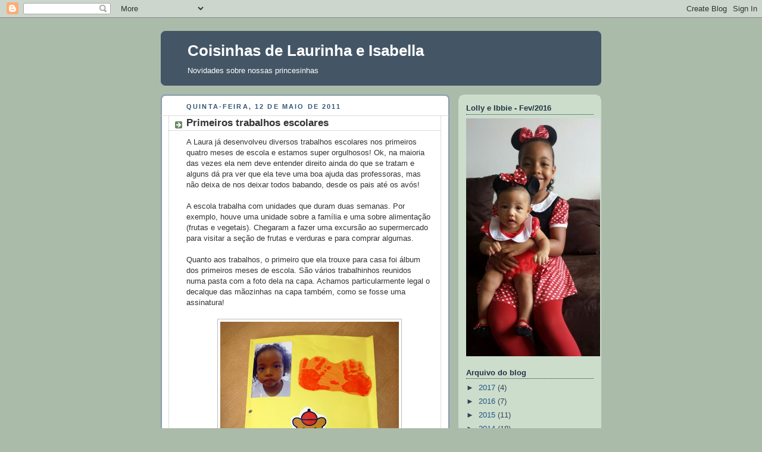

--- FILE ---
content_type: text/html; charset=UTF-8
request_url: http://coisinhasdelaurinha.damarques.com/2011/05/primeiros-trabalhos-escolares.html
body_size: 20242
content:
<!DOCTYPE html>
<html dir='ltr' xmlns='http://www.w3.org/1999/xhtml' xmlns:b='http://www.google.com/2005/gml/b' xmlns:data='http://www.google.com/2005/gml/data' xmlns:expr='http://www.google.com/2005/gml/expr'>
<head>
<link href='https://www.blogger.com/static/v1/widgets/2944754296-widget_css_bundle.css' rel='stylesheet' type='text/css'/>
<meta content='text/html; charset=UTF-8' http-equiv='Content-Type'/>
<meta content='blogger' name='generator'/>
<link href='http://coisinhasdelaurinha.damarques.com/favicon.ico' rel='icon' type='image/x-icon'/>
<link href='http://coisinhasdelaurinha.damarques.com/2011/05/primeiros-trabalhos-escolares.html' rel='canonical'/>
<link rel="alternate" type="application/atom+xml" title="Coisinhas de Laurinha e Isabella - Atom" href="http://coisinhasdelaurinha.damarques.com/feeds/posts/default" />
<link rel="alternate" type="application/rss+xml" title="Coisinhas de Laurinha e Isabella - RSS" href="http://coisinhasdelaurinha.damarques.com/feeds/posts/default?alt=rss" />
<link rel="service.post" type="application/atom+xml" title="Coisinhas de Laurinha e Isabella - Atom" href="https://www.blogger.com/feeds/7500343448763619974/posts/default" />

<link rel="alternate" type="application/atom+xml" title="Coisinhas de Laurinha e Isabella - Atom" href="http://coisinhasdelaurinha.damarques.com/feeds/3270313335448534223/comments/default" />
<!--Can't find substitution for tag [blog.ieCssRetrofitLinks]-->
<link href='https://blogger.googleusercontent.com/img/b/R29vZ2xl/AVvXsEjIflY84l2qoBlauAZHZr7jLtc9ar8oralQDh8tgCq3ZNoQP5AEEkXPAM264lTzX8c8axY8K4_TgzprXzEF258ZvWuIrKxLwK2qoCMcOZtVw4dJ7OV9vUFlEWT8tRkAWEsAQBMU6eiQPpc/s400/093418.JPG' rel='image_src'/>
<meta content='http://coisinhasdelaurinha.damarques.com/2011/05/primeiros-trabalhos-escolares.html' property='og:url'/>
<meta content='Primeiros trabalhos escolares' property='og:title'/>
<meta content='A Laura já desenvolveu diversos trabalhos escolares nos primeiros quatro meses de escola e estamos super orgulhosos! Ok, na maioria das veze...' property='og:description'/>
<meta content='https://blogger.googleusercontent.com/img/b/R29vZ2xl/AVvXsEjIflY84l2qoBlauAZHZr7jLtc9ar8oralQDh8tgCq3ZNoQP5AEEkXPAM264lTzX8c8axY8K4_TgzprXzEF258ZvWuIrKxLwK2qoCMcOZtVw4dJ7OV9vUFlEWT8tRkAWEsAQBMU6eiQPpc/w1200-h630-p-k-no-nu/093418.JPG' property='og:image'/>
<title>Coisinhas de Laurinha e Isabella: Primeiros trabalhos escolares</title>
<style id='page-skin-1' type='text/css'><!--
/*
-----------------------------------------------
Blogger Template Style
Name:     Rounders
Date:     27 Feb 2004
Updated by: Blogger Team
----------------------------------------------- */
body {
background:#aba;
margin:0;
text-align:center;
line-height: 1.5em;
font:x-small Trebuchet MS, Verdana, Arial, Sans-serif;
color:#333333;
font-size/* */:/**/small;
font-size: /**/small;
}
/* Page Structure
----------------------------------------------- */
/* The images which help create rounded corners depend on the
following widths and measurements. If you want to change
these measurements, the images will also need to change.
*/
#outer-wrapper {
width:740px;
margin:0 auto;
text-align:left;
font: normal normal 100% 'Trebuchet MS',Verdana,Arial,Sans-serif;
}
#main-wrap1 {
width:485px;
float:left;
background:#ffffff url("https://resources.blogblog.com/blogblog/data/rounders/corners_main_bot.gif") no-repeat left bottom;
margin:15px 0 0;
padding:0 0 10px;
color:#333333;
font-size:97%;
line-height:1.5em;
word-wrap: break-word; /* fix for long text breaking sidebar float in IE */
overflow: hidden;     /* fix for long non-text content breaking IE sidebar float */
}
#main-wrap2 {
float:left;
width:100%;
background:url("https://resources.blogblog.com/blogblog/data/rounders/corners_main_top.gif") no-repeat left top;
padding:10px 0 0;
}
#main {
background:url("https://resources.blogblog.com/blogblog/data/rounders/rails_main.gif") repeat-y left;
padding:0;
width:485px;
}
#sidebar-wrap {
width:240px;
float:right;
margin:15px 0 0;
font-size:97%;
line-height:1.5em;
word-wrap: break-word; /* fix for long text breaking sidebar float in IE */
overflow: hidden;     /* fix for long non-text content breaking IE sidebar float */
}
.main .widget {
margin-top: 4px;
width: 468px;
padding: 0 13px;
}
.main .Blog {
margin: 0;
padding: 0;
width: 484px;
}
/* Links
----------------------------------------------- */
a:link {
color: #225588;
}
a:visited {
color: #666666;
}
a:hover {
color: #666666;
}
a img {
border-width:0;
}
/* Blog Header
----------------------------------------------- */
#header-wrapper {
background:#445566 url("https://resources.blogblog.com/blogblog/data/rounders/corners_cap_top.gif") no-repeat left top;
margin-top:22px;
margin-right:0;
margin-bottom:0;
margin-left:0;
padding-top:8px;
padding-right:0;
padding-bottom:0;
padding-left:0;
color:#ffffff;
}
#header {
background:url("https://resources.blogblog.com/blogblog/data/rounders/corners_cap_bot.gif") no-repeat left bottom;
padding:0 15px 8px;
}
#header h1 {
margin:0;
padding:10px 30px 5px;
line-height:1.2em;
font: normal bold 200% 'Trebuchet MS',Verdana,Arial,Sans-serif;
}
#header a,
#header a:visited {
text-decoration:none;
color: #ffffff;
}
#header .description {
margin:0;
padding:5px 30px 10px;
line-height:1.5em;
font: normal normal 100% 'Trebuchet MS',Verdana,Arial,Sans-serif;
}
/* Posts
----------------------------------------------- */
h2.date-header {
margin-top:0;
margin-right:28px;
margin-bottom:0;
margin-left:43px;
font-size:85%;
line-height:2em;
text-transform:uppercase;
letter-spacing:.2em;
color:#335577;
}
.post {
margin:.3em 0 25px;
padding:0 13px;
border:1px dotted #bbbbbb;
border-width:1px 0;
}
.post h3 {
margin:0;
line-height:1.5em;
background:url("https://resources.blogblog.com/blogblog/data/rounders/icon_arrow.gif") no-repeat 10px .5em;
display:block;
border:1px dotted #bbbbbb;
border-width:0 1px 1px;
padding-top:2px;
padding-right:14px;
padding-bottom:2px;
padding-left:29px;
color: #333333;
font: normal bold 135% 'Trebuchet MS',Verdana,Arial,Sans-serif;
}
.post h3 a, .post h3 a:visited {
text-decoration:none;
color: #333333;
}
a.title-link:hover {
background-color: #bbbbbb;
color: #333333;
}
.post-body {
border:1px dotted #bbbbbb;
border-width:0 1px 1px;
border-bottom-color:#ffffff;
padding-top:10px;
padding-right:14px;
padding-bottom:1px;
padding-left:29px;
}
html>body .post-body {
border-bottom-width:0;
}
.post-body {
margin:0 0 .75em;
}
.post-body blockquote {
line-height:1.3em;
}
.post-footer {
background: #ded;
margin:0;
padding-top:2px;
padding-right:14px;
padding-bottom:2px;
padding-left:29px;
border:1px dotted #bbbbbb;
border-width:1px;
font-size:100%;
line-height:1.5em;
color: #666;
}
/*
The first line of the post footer might only have floated text, so we need to give it a height.
The height comes from the post-footer line-height
*/
.post-footer-line-1 {
min-height:1.5em;
_height:1.5em;
}
.post-footer p {
margin: 0;
}
html>body .post-footer {
border-bottom-color:transparent;
}
.uncustomized-post-template .post-footer {
text-align: right;
}
.uncustomized-post-template .post-author,
.uncustomized-post-template .post-timestamp {
display: block;
float: left;
text-align:left;
margin-right: 4px;
}
.post-footer a {
color: #258;
}
.post-footer a:hover {
color: #666;
}
a.comment-link {
/* IE5.0/Win doesn't apply padding to inline elements,
so we hide these two declarations from it */
background/* */:/**/url("https://resources.blogblog.com/blogblog/data/rounders/icon_comment_left.gif") no-repeat left 45%;
padding-left:14px;
}
html>body a.comment-link {
/* Respecified, for IE5/Mac's benefit */
background:url("https://resources.blogblog.com/blogblog/data/rounders/icon_comment_left.gif") no-repeat left 45%;
padding-left:14px;
}
.post img, table.tr-caption-container {
margin-top:0;
margin-right:0;
margin-bottom:5px;
margin-left:0;
padding:4px;
border:1px solid #bbbbbb;
}
.tr-caption-container img {
border: none;
margin: 0;
padding: 0;
}
blockquote {
margin:.75em 0;
border:1px dotted #bbbbbb;
border-width:1px 0;
padding:5px 15px;
color: #335577;
}
.post blockquote p {
margin:.5em 0;
}
#blog-pager-newer-link {
float: left;
margin-left: 13px;
}
#blog-pager-older-link {
float: right;
margin-right: 13px;
}
#blog-pager {
text-align: center;
}
.feed-links {
clear: both;
line-height: 2.5em;
margin-left: 13px;
}
/* Comments
----------------------------------------------- */
#comments {
margin:-25px 13px 0;
border:1px dotted #bbbbbb;
border-width:0 1px 1px;
padding-top:20px;
padding-right:0;
padding-bottom:15px;
padding-left:0;
}
#comments h4 {
margin:0 0 10px;
padding-top:0;
padding-right:14px;
padding-bottom:2px;
padding-left:29px;
border-bottom:1px dotted #bbbbbb;
font-size:120%;
line-height:1.4em;
color:#333333;
}
#comments-block {
margin-top:0;
margin-right:15px;
margin-bottom:0;
margin-left:9px;
}
.comment-author {
background:url("https://resources.blogblog.com/blogblog/data/rounders/icon_comment_left.gif") no-repeat 2px .3em;
margin:.5em 0;
padding-top:0;
padding-right:0;
padding-bottom:0;
padding-left:20px;
font-weight:bold;
}
.comment-body {
margin:0 0 1.25em;
padding-top:0;
padding-right:0;
padding-bottom:0;
padding-left:20px;
}
.comment-body p {
margin:0 0 .5em;
}
.comment-footer {
margin:0 0 .5em;
padding-top:0;
padding-right:0;
padding-bottom:.75em;
padding-left:20px;
}
.comment-footer a:link {
color: #333;
}
.deleted-comment {
font-style:italic;
color:gray;
}
.comment-form {
padding-left:20px;
padding-right:5px;
}
#comments .comment-form h4 {
padding-left:0px;
}
/* Profile
----------------------------------------------- */
.profile-img {
float: left;
margin-top: 5px;
margin-right: 5px;
margin-bottom: 5px;
margin-left: 0;
border: 4px solid #334455;
}
.profile-datablock {
margin-top:0;
margin-right:15px;
margin-bottom:.5em;
margin-left:0;
padding-top:8px;
}
.profile-link {
background:url("https://resources.blogblog.com/blogblog/data/rounders/icon_profile_left.gif") no-repeat left .1em;
padding-left:15px;
font-weight:bold;
}
.profile-textblock {
clear: both;
margin: 0;
}
.sidebar .clear, .main .widget .clear {
clear: both;
}
#sidebartop-wrap {
background:#ccddcc url("https://resources.blogblog.com/blogblog/data/rounders/corners_prof_bot.gif") no-repeat left bottom;
margin:0px 0px 15px;
padding:0px 0px 10px;
color:#334455;
}
#sidebartop-wrap2 {
background:url("https://resources.blogblog.com/blogblog/data/rounders/corners_prof_top.gif") no-repeat left top;
padding: 10px 0 0;
margin:0;
border-width:0;
}
#sidebartop h2 {
line-height:1.5em;
color:#223344;
border-bottom: 1px dotted #223344;
margin-bottom: 0.5em;
font: normal bold 100% 'Trebuchet MS',Verdana,Arial,Sans-serif;
}
#sidebartop a {
color: #225588;
}
#sidebartop a:hover {
color: #225588;
}
#sidebartop a:visited {
color: #225588;
}
/* Sidebar Boxes
----------------------------------------------- */
.sidebar .widget {
margin:.5em 13px 1.25em;
padding:0 0px;
}
.widget-content {
margin-top: 0.5em;
}
#sidebarbottom-wrap1 {
background:#ffffff url("https://resources.blogblog.com/blogblog/data/rounders/corners_side_top.gif") no-repeat left top;
margin:0 0 15px;
padding:10px 0 0;
color: #333333;
}
#sidebarbottom-wrap2 {
background:url("https://resources.blogblog.com/blogblog/data/rounders/corners_side_bot.gif") no-repeat left bottom;
padding:0 0 8px;
}
.sidebar h2 {
margin:0;
padding:0 0 .2em;
line-height:1.5em;
font:normal bold 100% 'Trebuchet MS',Verdana,Arial,Sans-serif;
}
.sidebar ul {
list-style:none;
margin:0 0 1.25em;
padding:0;
}
.sidebar ul li {
background:url("https://resources.blogblog.com/blogblog/data/rounders/icon_arrow_sm.gif") no-repeat 2px .25em;
margin:0;
padding-top:0;
padding-right:0;
padding-bottom:3px;
padding-left:16px;
margin-bottom:3px;
border-bottom:1px dotted #bbbbbb;
line-height:1.4em;
}
.sidebar p {
margin:0 0 .6em;
}
#sidebar h2 {
color: #333333;
border-bottom: 1px dotted #333333;
}
/* Footer
----------------------------------------------- */
#footer-wrap1 {
clear:both;
margin:0 0 10px;
padding:15px 0 0;
}
#footer-wrap2 {
background:#445566 url("https://resources.blogblog.com/blogblog/data/rounders/corners_cap_top.gif") no-repeat left top;
color:#ffffff;
}
#footer {
background:url("https://resources.blogblog.com/blogblog/data/rounders/corners_cap_bot.gif") no-repeat left bottom;
padding:8px 15px;
}
#footer hr {display:none;}
#footer p {margin:0;}
#footer a {color:#ffffff;}
#footer .widget-content {
margin:0;
}
/** Page structure tweaks for layout editor wireframe */
body#layout #main-wrap1,
body#layout #sidebar-wrap,
body#layout #header-wrapper {
margin-top: 0;
}
body#layout #header, body#layout #header-wrapper,
body#layout #outer-wrapper {
margin-left:0,
margin-right: 0;
padding: 0;
}
body#layout #outer-wrapper {
width: 730px;
}
body#layout #footer-wrap1 {
padding-top: 0;
}

--></style>
<link href='https://www.blogger.com/dyn-css/authorization.css?targetBlogID=7500343448763619974&amp;zx=49977c17-d1a3-4d21-b981-dc4cf03d62a1' media='none' onload='if(media!=&#39;all&#39;)media=&#39;all&#39;' rel='stylesheet'/><noscript><link href='https://www.blogger.com/dyn-css/authorization.css?targetBlogID=7500343448763619974&amp;zx=49977c17-d1a3-4d21-b981-dc4cf03d62a1' rel='stylesheet'/></noscript>
<meta name='google-adsense-platform-account' content='ca-host-pub-1556223355139109'/>
<meta name='google-adsense-platform-domain' content='blogspot.com'/>

</head>
<body>
<div class='navbar section' id='navbar'><div class='widget Navbar' data-version='1' id='Navbar1'><script type="text/javascript">
    function setAttributeOnload(object, attribute, val) {
      if(window.addEventListener) {
        window.addEventListener('load',
          function(){ object[attribute] = val; }, false);
      } else {
        window.attachEvent('onload', function(){ object[attribute] = val; });
      }
    }
  </script>
<div id="navbar-iframe-container"></div>
<script type="text/javascript" src="https://apis.google.com/js/platform.js"></script>
<script type="text/javascript">
      gapi.load("gapi.iframes:gapi.iframes.style.bubble", function() {
        if (gapi.iframes && gapi.iframes.getContext) {
          gapi.iframes.getContext().openChild({
              url: 'https://www.blogger.com/navbar/7500343448763619974?po\x3d3270313335448534223\x26origin\x3dhttp://coisinhasdelaurinha.damarques.com',
              where: document.getElementById("navbar-iframe-container"),
              id: "navbar-iframe"
          });
        }
      });
    </script><script type="text/javascript">
(function() {
var script = document.createElement('script');
script.type = 'text/javascript';
script.src = '//pagead2.googlesyndication.com/pagead/js/google_top_exp.js';
var head = document.getElementsByTagName('head')[0];
if (head) {
head.appendChild(script);
}})();
</script>
</div></div>
<div id='outer-wrapper'>
<div id='header-wrapper'>
<div class='header section' id='header'><div class='widget Header' data-version='1' id='Header1'>
<div id='header-inner'>
<div class='titlewrapper'>
<h1 class='title'>
<a href='http://coisinhasdelaurinha.damarques.com/'>
Coisinhas de Laurinha e Isabella
</a>
</h1>
</div>
<div class='descriptionwrapper'>
<p class='description'><span>Novidades sobre nossas princesinhas</span></p>
</div>
</div>
</div></div>
</div>
<div id='crosscol-wrapper' style='text-align:center'>
<div class='crosscol no-items section' id='crosscol'></div>
</div>
<div id='main-wrap1'><div id='main-wrap2'>
<div class='main section' id='main'><div class='widget Blog' data-version='1' id='Blog1'>
<div class='blog-posts hfeed'>

          <div class="date-outer">
        
<h2 class='date-header'><span>quinta-feira, 12 de maio de 2011</span></h2>

          <div class="date-posts">
        
<div class='post-outer'>
<div class='post hentry uncustomized-post-template' itemprop='blogPost' itemscope='itemscope' itemtype='http://schema.org/BlogPosting'>
<meta content='https://blogger.googleusercontent.com/img/b/R29vZ2xl/AVvXsEjIflY84l2qoBlauAZHZr7jLtc9ar8oralQDh8tgCq3ZNoQP5AEEkXPAM264lTzX8c8axY8K4_TgzprXzEF258ZvWuIrKxLwK2qoCMcOZtVw4dJ7OV9vUFlEWT8tRkAWEsAQBMU6eiQPpc/s400/093418.JPG' itemprop='image_url'/>
<meta content='7500343448763619974' itemprop='blogId'/>
<meta content='3270313335448534223' itemprop='postId'/>
<a name='3270313335448534223'></a>
<h3 class='post-title entry-title' itemprop='name'>
Primeiros trabalhos escolares
</h3>
<div class='post-header'>
<div class='post-header-line-1'></div>
</div>
<div class='post-body entry-content' id='post-body-3270313335448534223' itemprop='description articleBody'>
A Laura já desenvolveu diversos trabalhos escolares nos primeiros quatro meses de escola e estamos super orgulhosos! Ok, na maioria das vezes ela nem deve entender direito ainda do que se tratam e alguns dá pra ver que ela teve uma boa ajuda das professoras, mas não deixa de nos deixar todos babando, desde os pais até os avós!<br />
<br />
A escola trabalha com unidades que duram duas semanas. Por exemplo, houve uma unidade sobre a família e uma sobre alimentação (frutas e vegetais). Chegaram a fazer uma excursão ao supermercado para visitar a seção de frutas e verduras e para comprar algumas.<br />
<br />
Quanto aos trabalhos, o primeiro que ela trouxe para casa foi álbum dos primeiros meses de escola. São vários trabalhinhos reunidos numa pasta com a foto dela na capa. Achamos particularmente legal o decalque das mãozinhas na capa também, como se fosse uma assinatura!<br />
<br />
<div class="separator" style="clear: both; text-align: center;"><a href="https://picasaweb.google.com/lh/photo/eyj7xVbV8kpEhBI1XruPpQ?feat=embedwebsite" style="margin-left: 1em; margin-right: 1em;"><img height="400" src="https://blogger.googleusercontent.com/img/b/R29vZ2xl/AVvXsEjIflY84l2qoBlauAZHZr7jLtc9ar8oralQDh8tgCq3ZNoQP5AEEkXPAM264lTzX8c8axY8K4_TgzprXzEF258ZvWuIrKxLwK2qoCMcOZtVw4dJ7OV9vUFlEWT8tRkAWEsAQBMU6eiQPpc/s400/093418.JPG" width="300" /></a></div><div style="text-align: center;"><span class="Apple-style-span" style="font-size: x-small;">Trabalhos dos primeiros meses de escola</span></div><br />
Depois teve o "My First Book", que inclui diversos trabalhinhos relacionados a frutas e vegetais. Teve um evento com as famílias, o "Maple Bear Open House", para apresentar esse livrinho.<br />
<br />
<div class="separator" style="clear: both; text-align: center;"><a href="https://picasaweb.google.com/lh/photo/H0vTp3CLwNYLurQjQ2Q-7w?feat=embedwebsite" style="margin-left: 1em; margin-right: 1em;"><img height="400" src="https://blogger.googleusercontent.com/img/b/R29vZ2xl/AVvXsEjL0GaeIuErA16Eci_guchyphenhyphen8h3OX_aV1oeQhGJbM7zjwI5CBEO98GnLsf4ILq3Z2SYrxBiUkodvO2whHz_xbbro4SW4GKwvajRRG2-Qc1b3frHCLksMj2-4XnL2PdXa9RrOrjjEOyGPpyI/s400/095711.JPG" width="300" /></a></div><div style="text-align: center;"><span class="Apple-style-span" style="font-size: x-small;">Livrinho sobre frutas e vegetais</span></div><br />
No evento, os pais fizeram o final da aula juntos com os filhos, participando das atividades e depois sentando-se à mesa com eles para folhear o livro. No caso da Laura, a primeira parte, a de participar das brincadeiras, não correu muito bem. A Junia não pôde ir e fomos eu e a babá. Assim que os pais começaram a entrar na sala de aula e ela me viu, deu pra perceber a cara de espanto, como se tivesse sido pega de surpresa. Eu a abracei e beijei e ela só ficou me olhando e olhando para os outros pais.<br />
<br />
Assim que começou o "Circle Time", que é quando todos se sentam em círculo para iniciar as atividades, ela começou a chorar dizendo que não queria. Até a professora fez cara de espanto, sem entender o motivo do choro. Outras crianças pareciam também estar estranhando um pouco, mas só a Laura chorou!&nbsp;Mas isso está de acordo com o perfil dela: precisa de um tempo para se adaptar ao ambiente. Tanto que, na segunda parte, quando nos sentamos para ler o livrinho dela, entrou no clima rapidamente. Ficava repetindo os nomes das frutas e verduras que eu apontava com entusiasmo e quis repassar várias vezes.<br />
<div style="text-align: center;"><div><br />
</div><div><br />
</div></div><div class="separator" style="clear: both; text-align: center;"><a href="https://picasaweb.google.com/lh/photo/tiTpHqqz_VRsZZ-sOo2ZtQ?feat=embedwebsite" style="margin-left: 1em; margin-right: 1em;"><img height="300" src="https://blogger.googleusercontent.com/img/b/R29vZ2xl/AVvXsEhUhtYRlvpTXK714R5QRTe3N0xmb1yzfxoOTRD9OZLaRwcf6UJL8R92G5zD8beXAaoXZnOWr4DQv3iwB13ZjctnAlpVb1EYhdwGoqgdessc7NSXZNmvSrjOB7OpBTulcadvyUhyphenhyphen9NUCo70/s400/124743.JPG" width="400" /></a></div><div style="text-align: center;"><span class="Apple-style-span" style="font-size: x-small;">Laurinha e papai lendo o livrinho juntos</span></div><br />
Não podemos deixar de falar também dos presentinhos do Dia das Mães, é claro! Ela pintou uma sacola de supermercado que ficou uma graça! Deu para a mamãe durante o encontro de comemoração ocorrido no Parque da Cidade.<br />
<br />
<div class="separator" style="clear: both; text-align: center;"><a href="https://picasaweb.google.com/lh/photo/pyDymPam8tXHhaqqJdns-w?feat=embedwebsite" style="margin-left: 1em; margin-right: 1em;"><img height="300" src="https://blogger.googleusercontent.com/img/b/R29vZ2xl/AVvXsEjbtcYPp8hfFHWw_vXvWunF9SclCuXgrxHBaWuMRk72NWqSoqBHUGQX1ZMtmVQc4wK3jtLtgRmhj8fCq1GRliIxnYDo2GzVBzJWsbIvPW7L6pyGd8_6pIvnSv8ahOVvTPvMdXmbK8mUAvw/s400/141339.JPG" width="400" /></a></div><br />
<div style="text-align: center;"><span class="Apple-style-span" style="font-size: x-small;">Presente do dia das mães</span></div><br />
E fez também uma peça de argila com sua mãozinha impressa e um cartãozinho. Se já foi tão emocionante ver a mamãe recebendo esses presentinhos da nossa gatinha, nem posso imaginar o que vou sentir no dia dos pais!<br />
<br />
<div class="separator" style="clear: both; text-align: center;"><a href="https://picasaweb.google.com/lh/photo/P66W24ZEOJMlYpPhs_OK3g?feat=embedwebsite" style="margin-left: 1em; margin-right: 1em;"><img height="300" src="https://blogger.googleusercontent.com/img/b/R29vZ2xl/AVvXsEg_AwABcRRqMMD0bWzimtiKJf5ytHimnyG1Zobs6cbCFQppiNLcQDOZApwfxHRwq-j9_d4NHzm-iZVU2uhejGIkknGPo4-xGzbzBmDzqSod4ciVvfv6AMMtUEFPskoB_DViFeeTn9DfHs0/s400/141821.JPG" width="400" /></a></div><div class="separator" style="clear: both; text-align: center;"><span class="Apple-style-span" style="font-size: x-small;">Segundo presente do dia das mães</span></div><br />
<br />
A seguir, algumas fotos do conteúdo do álbum e do livrinho, além de outros trabalhinhos.<br />
<div style="text-align: center;"><br />
<br />
</div><div style="text-align: center;"><embed flashvars="host=picasaweb.google.com&amp;captions=1&amp;hl=pt_BR&amp;feat=flashalbum&amp;RGB=0x000000&amp;feed=https%3A%2F%2Fpicasaweb.google.com%2Fdata%2Ffeed%2Fapi%2Fuser%2Fdamarques%2Falbumid%2F5613066007343630289%3Falt%3Drss%26kind%3Dphoto%26hl%3Dpt_BR" height="267" pluginspage="http://www.macromedia.com/go/getflashplayer" src="https://picasaweb.google.com/s/c/bin/slideshow.swf" type="application/x-shockwave-flash" width="400"></embed></div><div style="text-align: center;"><span class="Apple-style-span" style="font-size: x-small;">Apresentação: trabalhos escolares</span><br />
<br />
</div>
<div style='clear: both;'></div>
</div>
<div class='post-footer'>
<div class='post-footer-line post-footer-line-1'>
<span class='post-author vcard'>
Postado por
<span class='fn' itemprop='author' itemscope='itemscope' itemtype='http://schema.org/Person'>
<span itemprop='name'>Unknown</span>
</span>
</span>
<span class='post-timestamp'>
às
<meta content='http://coisinhasdelaurinha.damarques.com/2011/05/primeiros-trabalhos-escolares.html' itemprop='url'/>
<a class='timestamp-link' href='http://coisinhasdelaurinha.damarques.com/2011/05/primeiros-trabalhos-escolares.html' rel='bookmark' title='permanent link'><abbr class='published' itemprop='datePublished' title='2011-05-12T10:54:00-03:00'>10:54</abbr></a>
</span>
<span class='post-comment-link'>
</span>
<span class='post-icons'>
<span class='item-action'>
<a href='https://www.blogger.com/email-post/7500343448763619974/3270313335448534223' title='Enviar esta postagem'>
<img alt='' class='icon-action' height='13' src='https://resources.blogblog.com/img/icon18_email.gif' width='18'/>
</a>
</span>
<span class='item-control blog-admin pid-1318567626'>
<a href='https://www.blogger.com/post-edit.g?blogID=7500343448763619974&postID=3270313335448534223&from=pencil' title='Editar post'>
<img alt='' class='icon-action' height='18' src='https://resources.blogblog.com/img/icon18_edit_allbkg.gif' width='18'/>
</a>
</span>
</span>
<div class='post-share-buttons goog-inline-block'>
</div>
</div>
<div class='post-footer-line post-footer-line-2'>
<span class='post-labels'>
Marcadores:
<a href='http://coisinhasdelaurinha.damarques.com/search/label/dia%20das%20m%C3%A3es' rel='tag'>dia das mães</a>,
<a href='http://coisinhasdelaurinha.damarques.com/search/label/Maple%20Bear' rel='tag'>Maple Bear</a>,
<a href='http://coisinhasdelaurinha.damarques.com/search/label/Trabalhos%20escolares' rel='tag'>Trabalhos escolares</a>
</span>
</div>
<div class='post-footer-line post-footer-line-3'>
<span class='post-location'>
</span>
</div>
</div>
</div>
<div class='comments' id='comments'>
<a name='comments'></a>
<h4>3 comentários:</h4>
<div class='comments-content'>
<script async='async' src='' type='text/javascript'></script>
<script type='text/javascript'>
    (function() {
      var items = null;
      var msgs = null;
      var config = {};

// <![CDATA[
      var cursor = null;
      if (items && items.length > 0) {
        cursor = parseInt(items[items.length - 1].timestamp) + 1;
      }

      var bodyFromEntry = function(entry) {
        var text = (entry &&
                    ((entry.content && entry.content.$t) ||
                     (entry.summary && entry.summary.$t))) ||
            '';
        if (entry && entry.gd$extendedProperty) {
          for (var k in entry.gd$extendedProperty) {
            if (entry.gd$extendedProperty[k].name == 'blogger.contentRemoved') {
              return '<span class="deleted-comment">' + text + '</span>';
            }
          }
        }
        return text;
      }

      var parse = function(data) {
        cursor = null;
        var comments = [];
        if (data && data.feed && data.feed.entry) {
          for (var i = 0, entry; entry = data.feed.entry[i]; i++) {
            var comment = {};
            // comment ID, parsed out of the original id format
            var id = /blog-(\d+).post-(\d+)/.exec(entry.id.$t);
            comment.id = id ? id[2] : null;
            comment.body = bodyFromEntry(entry);
            comment.timestamp = Date.parse(entry.published.$t) + '';
            if (entry.author && entry.author.constructor === Array) {
              var auth = entry.author[0];
              if (auth) {
                comment.author = {
                  name: (auth.name ? auth.name.$t : undefined),
                  profileUrl: (auth.uri ? auth.uri.$t : undefined),
                  avatarUrl: (auth.gd$image ? auth.gd$image.src : undefined)
                };
              }
            }
            if (entry.link) {
              if (entry.link[2]) {
                comment.link = comment.permalink = entry.link[2].href;
              }
              if (entry.link[3]) {
                var pid = /.*comments\/default\/(\d+)\?.*/.exec(entry.link[3].href);
                if (pid && pid[1]) {
                  comment.parentId = pid[1];
                }
              }
            }
            comment.deleteclass = 'item-control blog-admin';
            if (entry.gd$extendedProperty) {
              for (var k in entry.gd$extendedProperty) {
                if (entry.gd$extendedProperty[k].name == 'blogger.itemClass') {
                  comment.deleteclass += ' ' + entry.gd$extendedProperty[k].value;
                } else if (entry.gd$extendedProperty[k].name == 'blogger.displayTime') {
                  comment.displayTime = entry.gd$extendedProperty[k].value;
                }
              }
            }
            comments.push(comment);
          }
        }
        return comments;
      };

      var paginator = function(callback) {
        if (hasMore()) {
          var url = config.feed + '?alt=json&v=2&orderby=published&reverse=false&max-results=50';
          if (cursor) {
            url += '&published-min=' + new Date(cursor).toISOString();
          }
          window.bloggercomments = function(data) {
            var parsed = parse(data);
            cursor = parsed.length < 50 ? null
                : parseInt(parsed[parsed.length - 1].timestamp) + 1
            callback(parsed);
            window.bloggercomments = null;
          }
          url += '&callback=bloggercomments';
          var script = document.createElement('script');
          script.type = 'text/javascript';
          script.src = url;
          document.getElementsByTagName('head')[0].appendChild(script);
        }
      };
      var hasMore = function() {
        return !!cursor;
      };
      var getMeta = function(key, comment) {
        if ('iswriter' == key) {
          var matches = !!comment.author
              && comment.author.name == config.authorName
              && comment.author.profileUrl == config.authorUrl;
          return matches ? 'true' : '';
        } else if ('deletelink' == key) {
          return config.baseUri + '/comment/delete/'
               + config.blogId + '/' + comment.id;
        } else if ('deleteclass' == key) {
          return comment.deleteclass;
        }
        return '';
      };

      var replybox = null;
      var replyUrlParts = null;
      var replyParent = undefined;

      var onReply = function(commentId, domId) {
        if (replybox == null) {
          // lazily cache replybox, and adjust to suit this style:
          replybox = document.getElementById('comment-editor');
          if (replybox != null) {
            replybox.height = '250px';
            replybox.style.display = 'block';
            replyUrlParts = replybox.src.split('#');
          }
        }
        if (replybox && (commentId !== replyParent)) {
          replybox.src = '';
          document.getElementById(domId).insertBefore(replybox, null);
          replybox.src = replyUrlParts[0]
              + (commentId ? '&parentID=' + commentId : '')
              + '#' + replyUrlParts[1];
          replyParent = commentId;
        }
      };

      var hash = (window.location.hash || '#').substring(1);
      var startThread, targetComment;
      if (/^comment-form_/.test(hash)) {
        startThread = hash.substring('comment-form_'.length);
      } else if (/^c[0-9]+$/.test(hash)) {
        targetComment = hash.substring(1);
      }

      // Configure commenting API:
      var configJso = {
        'maxDepth': config.maxThreadDepth
      };
      var provider = {
        'id': config.postId,
        'data': items,
        'loadNext': paginator,
        'hasMore': hasMore,
        'getMeta': getMeta,
        'onReply': onReply,
        'rendered': true,
        'initComment': targetComment,
        'initReplyThread': startThread,
        'config': configJso,
        'messages': msgs
      };

      var render = function() {
        if (window.goog && window.goog.comments) {
          var holder = document.getElementById('comment-holder');
          window.goog.comments.render(holder, provider);
        }
      };

      // render now, or queue to render when library loads:
      if (window.goog && window.goog.comments) {
        render();
      } else {
        window.goog = window.goog || {};
        window.goog.comments = window.goog.comments || {};
        window.goog.comments.loadQueue = window.goog.comments.loadQueue || [];
        window.goog.comments.loadQueue.push(render);
      }
    })();
// ]]>
  </script>
<div id='comment-holder'>
<div class="comment-thread toplevel-thread"><ol id="top-ra"><li class="comment" id="c4035738277297414877"><div class="avatar-image-container"><img src="//3.bp.blogspot.com/_PbwVPoekf7E/S9uh8TwkETI/AAAAAAAABk0/EBZvKyHRczs/S45-s35/Minhas%2Bfotos%2B017.jpg" alt=""/></div><div class="comment-block"><div class="comment-header"><cite class="user"><a href="https://www.blogger.com/profile/10622087342716386667" rel="nofollow">Sabrina</a></cite><span class="icon user "></span><span class="datetime secondary-text"><a rel="nofollow" href="http://coisinhasdelaurinha.damarques.com/2011/05/primeiros-trabalhos-escolares.html?showComment=1308158338108#c4035738277297414877">15 de junho de 2011 às 14:18</a></span></div><p class="comment-content">Olá, Douglas! Parabéns pela princesinha, ela parece ser muito fofa! Estou considerando matricular minha filha de dois anos em uma escola Maple Bear que acaba de abril em São José do Rio Preto. Pelo que li no blog, vocês estão gostando bastante da experiência. Tem algum ponto negativo que você destacaria? Ela tem alguma dificuldade com o português desde que foi matriculada? Agradeço a atenção! Um abraço,<br>Sabrina</p><span class="comment-actions secondary-text"><a class="comment-reply" target="_self" data-comment-id="4035738277297414877">Responder</a><span class="item-control blog-admin blog-admin pid-1836480199"><a target="_self" href="https://www.blogger.com/comment/delete/7500343448763619974/4035738277297414877">Excluir</a></span></span></div><div class="comment-replies"><div id="c4035738277297414877-rt" class="comment-thread inline-thread hidden"><span class="thread-toggle thread-expanded"><span class="thread-arrow"></span><span class="thread-count"><a target="_self">Respostas</a></span></span><ol id="c4035738277297414877-ra" class="thread-chrome thread-expanded"><div></div><div id="c4035738277297414877-continue" class="continue"><a class="comment-reply" target="_self" data-comment-id="4035738277297414877">Responder</a></div></ol></div></div><div class="comment-replybox-single" id="c4035738277297414877-ce"></div></li><li class="comment" id="c2752775604959474186"><div class="avatar-image-container"><img src="//www.blogger.com/img/blogger_logo_round_35.png" alt=""/></div><div class="comment-block"><div class="comment-header"><cite class="user"><a href="https://www.blogger.com/profile/09139779570579100921" rel="nofollow">Junia</a></cite><span class="icon user "></span><span class="datetime secondary-text"><a rel="nofollow" href="http://coisinhasdelaurinha.damarques.com/2011/05/primeiros-trabalhos-escolares.html?showComment=1308224738903#c2752775604959474186">16 de junho de 2011 às 08:45</a></span></div><p class="comment-content">Oi, Sabrina.<br>Realmente estamos adorando a Maple Bear e, até o momento, não conseguiria destacar um ponto negativo.<br><br>Quanto a dificuldades com o português, a Laurinha não tem. No caso dela, falamos inglês em casa desde os primeiros meses de vida e português fora de casa (minority language at home). Então a escola não trouxe novidades neste aspecto da exposição ao inglês. Mas você verá que a educação bilingue não traz este tipo de problema, embora seja natural que eles misturem um pouco no início. Há muitos mitos em torno da educação bilingue, mas você vai ver que é um processo bem natural. Você certamente já deve estar buscando informações sobre o assunto e podemos recomendar alguns livros, veja neste post: http://coisinhasdelaurinha.damarques.com/2010/06/reading-on-go.html. Somos entusiastas da educação biligue e será um prazer trocar informações.Abraços!</p><span class="comment-actions secondary-text"><a class="comment-reply" target="_self" data-comment-id="2752775604959474186">Responder</a><span class="item-control blog-admin blog-admin pid-1297284185"><a target="_self" href="https://www.blogger.com/comment/delete/7500343448763619974/2752775604959474186">Excluir</a></span></span></div><div class="comment-replies"><div id="c2752775604959474186-rt" class="comment-thread inline-thread hidden"><span class="thread-toggle thread-expanded"><span class="thread-arrow"></span><span class="thread-count"><a target="_self">Respostas</a></span></span><ol id="c2752775604959474186-ra" class="thread-chrome thread-expanded"><div></div><div id="c2752775604959474186-continue" class="continue"><a class="comment-reply" target="_self" data-comment-id="2752775604959474186">Responder</a></div></ol></div></div><div class="comment-replybox-single" id="c2752775604959474186-ce"></div></li><li class="comment" id="c453406420382631452"><div class="avatar-image-container"><img src="//resources.blogblog.com/img/blank.gif" alt=""/></div><div class="comment-block"><div class="comment-header"><cite class="user">Anônimo</cite><span class="icon user "></span><span class="datetime secondary-text"><a rel="nofollow" href="http://coisinhasdelaurinha.damarques.com/2011/05/primeiros-trabalhos-escolares.html?showComment=1331736704889#c453406420382631452">14 de março de 2012 às 11:51</a></span></div><p class="comment-content">Meu filho de 1 ano e 10 meses estuda na Maple Bear em João Pessoa. Estou plenamente satisfeito até o momento, já se passaram uns 2 meses. Por se tratar de uma rede de ensino internacional, eles são muito preparados para resolver diversos problemas, especialmente quanto a adaptação das crianças e a alimentação. Comparo com a escola da minha sobrinha, que não é a Maple Bear e fico cada dia mais impressionado com a experiência que eles possuem, apesar da escola estar no primeiro ano. Quando ao bilinguismo, estou achando muito enriquecedor. Luca, meu filho, ao contar de 1 até 10, mistura números em português e inglês, não vejo isso como um problema. Mas para finalizar o melhor que acho da escola é a metodologia, independente de ser bilingue. A metodologia é canadense e foca muito em brincadeiras educativas, leitura e estórias. Técnicas que são cientificamente comprovadas levarem ao sucesso de aprendizagem, não sei porque são tão pouco adotadas em escolas brasileiras.</p><span class="comment-actions secondary-text"><a class="comment-reply" target="_self" data-comment-id="453406420382631452">Responder</a><span class="item-control blog-admin blog-admin pid-1146787114"><a target="_self" href="https://www.blogger.com/comment/delete/7500343448763619974/453406420382631452">Excluir</a></span></span></div><div class="comment-replies"><div id="c453406420382631452-rt" class="comment-thread inline-thread hidden"><span class="thread-toggle thread-expanded"><span class="thread-arrow"></span><span class="thread-count"><a target="_self">Respostas</a></span></span><ol id="c453406420382631452-ra" class="thread-chrome thread-expanded"><div></div><div id="c453406420382631452-continue" class="continue"><a class="comment-reply" target="_self" data-comment-id="453406420382631452">Responder</a></div></ol></div></div><div class="comment-replybox-single" id="c453406420382631452-ce"></div></li></ol><div id="top-continue" class="continue"><a class="comment-reply" target="_self">Adicionar comentário</a></div><div class="comment-replybox-thread" id="top-ce"></div><div class="loadmore hidden" data-post-id="3270313335448534223"><a target="_self">Carregar mais...</a></div></div>
</div>
</div>
<p class='comment-footer'>
<div class='comment-form'>
<a name='comment-form'></a>
<p>
</p>
<p>Observação: somente um membro deste blog pode postar um comentário.</p>
<a href='https://www.blogger.com/comment/frame/7500343448763619974?po=3270313335448534223&hl=pt-BR&saa=85391&origin=http://coisinhasdelaurinha.damarques.com' id='comment-editor-src'></a>
<iframe allowtransparency='true' class='blogger-iframe-colorize blogger-comment-from-post' frameborder='0' height='410px' id='comment-editor' name='comment-editor' src='' width='100%'></iframe>
<script src='https://www.blogger.com/static/v1/jsbin/2830521187-comment_from_post_iframe.js' type='text/javascript'></script>
<script type='text/javascript'>
      BLOG_CMT_createIframe('https://www.blogger.com/rpc_relay.html');
    </script>
</div>
</p>
<div id='backlinks-container'>
<div id='Blog1_backlinks-container'>
</div>
</div>
</div>
</div>

        </div></div>
      
</div>
<div class='blog-pager' id='blog-pager'>
<span id='blog-pager-newer-link'>
<a class='blog-pager-newer-link' href='http://coisinhasdelaurinha.damarques.com/2011/05/playground-em-casa.html' id='Blog1_blog-pager-newer-link' title='Postagem mais recente'>Postagem mais recente</a>
</span>
<span id='blog-pager-older-link'>
<a class='blog-pager-older-link' href='http://coisinhasdelaurinha.damarques.com/2011/05/primeiro-boletim-escolar.html' id='Blog1_blog-pager-older-link' title='Postagem mais antiga'>Postagem mais antiga</a>
</span>
<a class='home-link' href='http://coisinhasdelaurinha.damarques.com/'>Página inicial</a>
</div>
<div class='clear'></div>
<div class='post-feeds'>
<div class='feed-links'>
Assinar:
<a class='feed-link' href='http://coisinhasdelaurinha.damarques.com/feeds/3270313335448534223/comments/default' target='_blank' type='application/atom+xml'>Postar comentários (Atom)</a>
</div>
</div>
</div></div>
</div></div>
<div id='sidebar-wrap'>
<div id='sidebartop-wrap'><div id='sidebartop-wrap2'>
<div class='sidebar section' id='sidebartop'><div class='widget Image' data-version='1' id='Image1'>
<h2>Lolly e Ibbie - Fev/2016</h2>
<div class='widget-content'>
<img alt='Lolly e Ibbie - Fev/2016' height='400' id='Image1_img' src='https://blogger.googleusercontent.com/img/b/R29vZ2xl/AVvXsEggH0bE8r4hIYYM4Hj0dcL5HUqpA1NrN6__Y9kAagVDZxJ8seyO5TdOsje6g1DqaIgKitTJyjubGz4fPCe3KVcS0vvREfYH_aYmgjt6yHa4EadmVJb8MvLsvX4rusN9lRK_8ADU58Oi7Bc/s1600-r/IMG_5426-red2.jpg' width='225'/>
<br/>
</div>
<div class='clear'></div>
</div><div class='widget BlogArchive' data-version='1' id='BlogArchive2'>
<h2>Arquivo do blog</h2>
<div class='widget-content'>
<div id='ArchiveList'>
<div id='BlogArchive2_ArchiveList'>
<ul class='hierarchy'>
<li class='archivedate collapsed'>
<a class='toggle' href='javascript:void(0)'>
<span class='zippy'>

        &#9658;&#160;
      
</span>
</a>
<a class='post-count-link' href='http://coisinhasdelaurinha.damarques.com/2017/'>
2017
</a>
<span class='post-count' dir='ltr'>(4)</span>
<ul class='hierarchy'>
<li class='archivedate collapsed'>
<a class='toggle' href='javascript:void(0)'>
<span class='zippy'>

        &#9658;&#160;
      
</span>
</a>
<a class='post-count-link' href='http://coisinhasdelaurinha.damarques.com/2017/03/'>
março
</a>
<span class='post-count' dir='ltr'>(4)</span>
</li>
</ul>
</li>
</ul>
<ul class='hierarchy'>
<li class='archivedate collapsed'>
<a class='toggle' href='javascript:void(0)'>
<span class='zippy'>

        &#9658;&#160;
      
</span>
</a>
<a class='post-count-link' href='http://coisinhasdelaurinha.damarques.com/2016/'>
2016
</a>
<span class='post-count' dir='ltr'>(7)</span>
<ul class='hierarchy'>
<li class='archivedate collapsed'>
<a class='toggle' href='javascript:void(0)'>
<span class='zippy'>

        &#9658;&#160;
      
</span>
</a>
<a class='post-count-link' href='http://coisinhasdelaurinha.damarques.com/2016/03/'>
março
</a>
<span class='post-count' dir='ltr'>(2)</span>
</li>
</ul>
<ul class='hierarchy'>
<li class='archivedate collapsed'>
<a class='toggle' href='javascript:void(0)'>
<span class='zippy'>

        &#9658;&#160;
      
</span>
</a>
<a class='post-count-link' href='http://coisinhasdelaurinha.damarques.com/2016/02/'>
fevereiro
</a>
<span class='post-count' dir='ltr'>(5)</span>
</li>
</ul>
</li>
</ul>
<ul class='hierarchy'>
<li class='archivedate collapsed'>
<a class='toggle' href='javascript:void(0)'>
<span class='zippy'>

        &#9658;&#160;
      
</span>
</a>
<a class='post-count-link' href='http://coisinhasdelaurinha.damarques.com/2015/'>
2015
</a>
<span class='post-count' dir='ltr'>(11)</span>
<ul class='hierarchy'>
<li class='archivedate collapsed'>
<a class='toggle' href='javascript:void(0)'>
<span class='zippy'>

        &#9658;&#160;
      
</span>
</a>
<a class='post-count-link' href='http://coisinhasdelaurinha.damarques.com/2015/11/'>
novembro
</a>
<span class='post-count' dir='ltr'>(2)</span>
</li>
</ul>
<ul class='hierarchy'>
<li class='archivedate collapsed'>
<a class='toggle' href='javascript:void(0)'>
<span class='zippy'>

        &#9658;&#160;
      
</span>
</a>
<a class='post-count-link' href='http://coisinhasdelaurinha.damarques.com/2015/10/'>
outubro
</a>
<span class='post-count' dir='ltr'>(1)</span>
</li>
</ul>
<ul class='hierarchy'>
<li class='archivedate collapsed'>
<a class='toggle' href='javascript:void(0)'>
<span class='zippy'>

        &#9658;&#160;
      
</span>
</a>
<a class='post-count-link' href='http://coisinhasdelaurinha.damarques.com/2015/09/'>
setembro
</a>
<span class='post-count' dir='ltr'>(2)</span>
</li>
</ul>
<ul class='hierarchy'>
<li class='archivedate collapsed'>
<a class='toggle' href='javascript:void(0)'>
<span class='zippy'>

        &#9658;&#160;
      
</span>
</a>
<a class='post-count-link' href='http://coisinhasdelaurinha.damarques.com/2015/08/'>
agosto
</a>
<span class='post-count' dir='ltr'>(1)</span>
</li>
</ul>
<ul class='hierarchy'>
<li class='archivedate collapsed'>
<a class='toggle' href='javascript:void(0)'>
<span class='zippy'>

        &#9658;&#160;
      
</span>
</a>
<a class='post-count-link' href='http://coisinhasdelaurinha.damarques.com/2015/07/'>
julho
</a>
<span class='post-count' dir='ltr'>(1)</span>
</li>
</ul>
<ul class='hierarchy'>
<li class='archivedate collapsed'>
<a class='toggle' href='javascript:void(0)'>
<span class='zippy'>

        &#9658;&#160;
      
</span>
</a>
<a class='post-count-link' href='http://coisinhasdelaurinha.damarques.com/2015/05/'>
maio
</a>
<span class='post-count' dir='ltr'>(1)</span>
</li>
</ul>
<ul class='hierarchy'>
<li class='archivedate collapsed'>
<a class='toggle' href='javascript:void(0)'>
<span class='zippy'>

        &#9658;&#160;
      
</span>
</a>
<a class='post-count-link' href='http://coisinhasdelaurinha.damarques.com/2015/03/'>
março
</a>
<span class='post-count' dir='ltr'>(1)</span>
</li>
</ul>
<ul class='hierarchy'>
<li class='archivedate collapsed'>
<a class='toggle' href='javascript:void(0)'>
<span class='zippy'>

        &#9658;&#160;
      
</span>
</a>
<a class='post-count-link' href='http://coisinhasdelaurinha.damarques.com/2015/02/'>
fevereiro
</a>
<span class='post-count' dir='ltr'>(2)</span>
</li>
</ul>
</li>
</ul>
<ul class='hierarchy'>
<li class='archivedate collapsed'>
<a class='toggle' href='javascript:void(0)'>
<span class='zippy'>

        &#9658;&#160;
      
</span>
</a>
<a class='post-count-link' href='http://coisinhasdelaurinha.damarques.com/2014/'>
2014
</a>
<span class='post-count' dir='ltr'>(18)</span>
<ul class='hierarchy'>
<li class='archivedate collapsed'>
<a class='toggle' href='javascript:void(0)'>
<span class='zippy'>

        &#9658;&#160;
      
</span>
</a>
<a class='post-count-link' href='http://coisinhasdelaurinha.damarques.com/2014/12/'>
dezembro
</a>
<span class='post-count' dir='ltr'>(3)</span>
</li>
</ul>
<ul class='hierarchy'>
<li class='archivedate collapsed'>
<a class='toggle' href='javascript:void(0)'>
<span class='zippy'>

        &#9658;&#160;
      
</span>
</a>
<a class='post-count-link' href='http://coisinhasdelaurinha.damarques.com/2014/10/'>
outubro
</a>
<span class='post-count' dir='ltr'>(2)</span>
</li>
</ul>
<ul class='hierarchy'>
<li class='archivedate collapsed'>
<a class='toggle' href='javascript:void(0)'>
<span class='zippy'>

        &#9658;&#160;
      
</span>
</a>
<a class='post-count-link' href='http://coisinhasdelaurinha.damarques.com/2014/08/'>
agosto
</a>
<span class='post-count' dir='ltr'>(3)</span>
</li>
</ul>
<ul class='hierarchy'>
<li class='archivedate collapsed'>
<a class='toggle' href='javascript:void(0)'>
<span class='zippy'>

        &#9658;&#160;
      
</span>
</a>
<a class='post-count-link' href='http://coisinhasdelaurinha.damarques.com/2014/06/'>
junho
</a>
<span class='post-count' dir='ltr'>(4)</span>
</li>
</ul>
<ul class='hierarchy'>
<li class='archivedate collapsed'>
<a class='toggle' href='javascript:void(0)'>
<span class='zippy'>

        &#9658;&#160;
      
</span>
</a>
<a class='post-count-link' href='http://coisinhasdelaurinha.damarques.com/2014/05/'>
maio
</a>
<span class='post-count' dir='ltr'>(1)</span>
</li>
</ul>
<ul class='hierarchy'>
<li class='archivedate collapsed'>
<a class='toggle' href='javascript:void(0)'>
<span class='zippy'>

        &#9658;&#160;
      
</span>
</a>
<a class='post-count-link' href='http://coisinhasdelaurinha.damarques.com/2014/04/'>
abril
</a>
<span class='post-count' dir='ltr'>(1)</span>
</li>
</ul>
<ul class='hierarchy'>
<li class='archivedate collapsed'>
<a class='toggle' href='javascript:void(0)'>
<span class='zippy'>

        &#9658;&#160;
      
</span>
</a>
<a class='post-count-link' href='http://coisinhasdelaurinha.damarques.com/2014/03/'>
março
</a>
<span class='post-count' dir='ltr'>(2)</span>
</li>
</ul>
<ul class='hierarchy'>
<li class='archivedate collapsed'>
<a class='toggle' href='javascript:void(0)'>
<span class='zippy'>

        &#9658;&#160;
      
</span>
</a>
<a class='post-count-link' href='http://coisinhasdelaurinha.damarques.com/2014/02/'>
fevereiro
</a>
<span class='post-count' dir='ltr'>(2)</span>
</li>
</ul>
</li>
</ul>
<ul class='hierarchy'>
<li class='archivedate collapsed'>
<a class='toggle' href='javascript:void(0)'>
<span class='zippy'>

        &#9658;&#160;
      
</span>
</a>
<a class='post-count-link' href='http://coisinhasdelaurinha.damarques.com/2013/'>
2013
</a>
<span class='post-count' dir='ltr'>(17)</span>
<ul class='hierarchy'>
<li class='archivedate collapsed'>
<a class='toggle' href='javascript:void(0)'>
<span class='zippy'>

        &#9658;&#160;
      
</span>
</a>
<a class='post-count-link' href='http://coisinhasdelaurinha.damarques.com/2013/12/'>
dezembro
</a>
<span class='post-count' dir='ltr'>(3)</span>
</li>
</ul>
<ul class='hierarchy'>
<li class='archivedate collapsed'>
<a class='toggle' href='javascript:void(0)'>
<span class='zippy'>

        &#9658;&#160;
      
</span>
</a>
<a class='post-count-link' href='http://coisinhasdelaurinha.damarques.com/2013/10/'>
outubro
</a>
<span class='post-count' dir='ltr'>(2)</span>
</li>
</ul>
<ul class='hierarchy'>
<li class='archivedate collapsed'>
<a class='toggle' href='javascript:void(0)'>
<span class='zippy'>

        &#9658;&#160;
      
</span>
</a>
<a class='post-count-link' href='http://coisinhasdelaurinha.damarques.com/2013/07/'>
julho
</a>
<span class='post-count' dir='ltr'>(1)</span>
</li>
</ul>
<ul class='hierarchy'>
<li class='archivedate collapsed'>
<a class='toggle' href='javascript:void(0)'>
<span class='zippy'>

        &#9658;&#160;
      
</span>
</a>
<a class='post-count-link' href='http://coisinhasdelaurinha.damarques.com/2013/05/'>
maio
</a>
<span class='post-count' dir='ltr'>(2)</span>
</li>
</ul>
<ul class='hierarchy'>
<li class='archivedate collapsed'>
<a class='toggle' href='javascript:void(0)'>
<span class='zippy'>

        &#9658;&#160;
      
</span>
</a>
<a class='post-count-link' href='http://coisinhasdelaurinha.damarques.com/2013/04/'>
abril
</a>
<span class='post-count' dir='ltr'>(1)</span>
</li>
</ul>
<ul class='hierarchy'>
<li class='archivedate collapsed'>
<a class='toggle' href='javascript:void(0)'>
<span class='zippy'>

        &#9658;&#160;
      
</span>
</a>
<a class='post-count-link' href='http://coisinhasdelaurinha.damarques.com/2013/03/'>
março
</a>
<span class='post-count' dir='ltr'>(2)</span>
</li>
</ul>
<ul class='hierarchy'>
<li class='archivedate collapsed'>
<a class='toggle' href='javascript:void(0)'>
<span class='zippy'>

        &#9658;&#160;
      
</span>
</a>
<a class='post-count-link' href='http://coisinhasdelaurinha.damarques.com/2013/02/'>
fevereiro
</a>
<span class='post-count' dir='ltr'>(5)</span>
</li>
</ul>
<ul class='hierarchy'>
<li class='archivedate collapsed'>
<a class='toggle' href='javascript:void(0)'>
<span class='zippy'>

        &#9658;&#160;
      
</span>
</a>
<a class='post-count-link' href='http://coisinhasdelaurinha.damarques.com/2013/01/'>
janeiro
</a>
<span class='post-count' dir='ltr'>(1)</span>
</li>
</ul>
</li>
</ul>
<ul class='hierarchy'>
<li class='archivedate collapsed'>
<a class='toggle' href='javascript:void(0)'>
<span class='zippy'>

        &#9658;&#160;
      
</span>
</a>
<a class='post-count-link' href='http://coisinhasdelaurinha.damarques.com/2012/'>
2012
</a>
<span class='post-count' dir='ltr'>(43)</span>
<ul class='hierarchy'>
<li class='archivedate collapsed'>
<a class='toggle' href='javascript:void(0)'>
<span class='zippy'>

        &#9658;&#160;
      
</span>
</a>
<a class='post-count-link' href='http://coisinhasdelaurinha.damarques.com/2012/12/'>
dezembro
</a>
<span class='post-count' dir='ltr'>(2)</span>
</li>
</ul>
<ul class='hierarchy'>
<li class='archivedate collapsed'>
<a class='toggle' href='javascript:void(0)'>
<span class='zippy'>

        &#9658;&#160;
      
</span>
</a>
<a class='post-count-link' href='http://coisinhasdelaurinha.damarques.com/2012/11/'>
novembro
</a>
<span class='post-count' dir='ltr'>(2)</span>
</li>
</ul>
<ul class='hierarchy'>
<li class='archivedate collapsed'>
<a class='toggle' href='javascript:void(0)'>
<span class='zippy'>

        &#9658;&#160;
      
</span>
</a>
<a class='post-count-link' href='http://coisinhasdelaurinha.damarques.com/2012/10/'>
outubro
</a>
<span class='post-count' dir='ltr'>(4)</span>
</li>
</ul>
<ul class='hierarchy'>
<li class='archivedate collapsed'>
<a class='toggle' href='javascript:void(0)'>
<span class='zippy'>

        &#9658;&#160;
      
</span>
</a>
<a class='post-count-link' href='http://coisinhasdelaurinha.damarques.com/2012/09/'>
setembro
</a>
<span class='post-count' dir='ltr'>(2)</span>
</li>
</ul>
<ul class='hierarchy'>
<li class='archivedate collapsed'>
<a class='toggle' href='javascript:void(0)'>
<span class='zippy'>

        &#9658;&#160;
      
</span>
</a>
<a class='post-count-link' href='http://coisinhasdelaurinha.damarques.com/2012/08/'>
agosto
</a>
<span class='post-count' dir='ltr'>(2)</span>
</li>
</ul>
<ul class='hierarchy'>
<li class='archivedate collapsed'>
<a class='toggle' href='javascript:void(0)'>
<span class='zippy'>

        &#9658;&#160;
      
</span>
</a>
<a class='post-count-link' href='http://coisinhasdelaurinha.damarques.com/2012/07/'>
julho
</a>
<span class='post-count' dir='ltr'>(3)</span>
</li>
</ul>
<ul class='hierarchy'>
<li class='archivedate collapsed'>
<a class='toggle' href='javascript:void(0)'>
<span class='zippy'>

        &#9658;&#160;
      
</span>
</a>
<a class='post-count-link' href='http://coisinhasdelaurinha.damarques.com/2012/06/'>
junho
</a>
<span class='post-count' dir='ltr'>(3)</span>
</li>
</ul>
<ul class='hierarchy'>
<li class='archivedate collapsed'>
<a class='toggle' href='javascript:void(0)'>
<span class='zippy'>

        &#9658;&#160;
      
</span>
</a>
<a class='post-count-link' href='http://coisinhasdelaurinha.damarques.com/2012/05/'>
maio
</a>
<span class='post-count' dir='ltr'>(10)</span>
</li>
</ul>
<ul class='hierarchy'>
<li class='archivedate collapsed'>
<a class='toggle' href='javascript:void(0)'>
<span class='zippy'>

        &#9658;&#160;
      
</span>
</a>
<a class='post-count-link' href='http://coisinhasdelaurinha.damarques.com/2012/04/'>
abril
</a>
<span class='post-count' dir='ltr'>(3)</span>
</li>
</ul>
<ul class='hierarchy'>
<li class='archivedate collapsed'>
<a class='toggle' href='javascript:void(0)'>
<span class='zippy'>

        &#9658;&#160;
      
</span>
</a>
<a class='post-count-link' href='http://coisinhasdelaurinha.damarques.com/2012/03/'>
março
</a>
<span class='post-count' dir='ltr'>(1)</span>
</li>
</ul>
<ul class='hierarchy'>
<li class='archivedate collapsed'>
<a class='toggle' href='javascript:void(0)'>
<span class='zippy'>

        &#9658;&#160;
      
</span>
</a>
<a class='post-count-link' href='http://coisinhasdelaurinha.damarques.com/2012/02/'>
fevereiro
</a>
<span class='post-count' dir='ltr'>(5)</span>
</li>
</ul>
<ul class='hierarchy'>
<li class='archivedate collapsed'>
<a class='toggle' href='javascript:void(0)'>
<span class='zippy'>

        &#9658;&#160;
      
</span>
</a>
<a class='post-count-link' href='http://coisinhasdelaurinha.damarques.com/2012/01/'>
janeiro
</a>
<span class='post-count' dir='ltr'>(6)</span>
</li>
</ul>
</li>
</ul>
<ul class='hierarchy'>
<li class='archivedate expanded'>
<a class='toggle' href='javascript:void(0)'>
<span class='zippy toggle-open'>

        &#9660;&#160;
      
</span>
</a>
<a class='post-count-link' href='http://coisinhasdelaurinha.damarques.com/2011/'>
2011
</a>
<span class='post-count' dir='ltr'>(46)</span>
<ul class='hierarchy'>
<li class='archivedate collapsed'>
<a class='toggle' href='javascript:void(0)'>
<span class='zippy'>

        &#9658;&#160;
      
</span>
</a>
<a class='post-count-link' href='http://coisinhasdelaurinha.damarques.com/2011/12/'>
dezembro
</a>
<span class='post-count' dir='ltr'>(1)</span>
</li>
</ul>
<ul class='hierarchy'>
<li class='archivedate collapsed'>
<a class='toggle' href='javascript:void(0)'>
<span class='zippy'>

        &#9658;&#160;
      
</span>
</a>
<a class='post-count-link' href='http://coisinhasdelaurinha.damarques.com/2011/11/'>
novembro
</a>
<span class='post-count' dir='ltr'>(3)</span>
</li>
</ul>
<ul class='hierarchy'>
<li class='archivedate collapsed'>
<a class='toggle' href='javascript:void(0)'>
<span class='zippy'>

        &#9658;&#160;
      
</span>
</a>
<a class='post-count-link' href='http://coisinhasdelaurinha.damarques.com/2011/10/'>
outubro
</a>
<span class='post-count' dir='ltr'>(1)</span>
</li>
</ul>
<ul class='hierarchy'>
<li class='archivedate collapsed'>
<a class='toggle' href='javascript:void(0)'>
<span class='zippy'>

        &#9658;&#160;
      
</span>
</a>
<a class='post-count-link' href='http://coisinhasdelaurinha.damarques.com/2011/09/'>
setembro
</a>
<span class='post-count' dir='ltr'>(4)</span>
</li>
</ul>
<ul class='hierarchy'>
<li class='archivedate collapsed'>
<a class='toggle' href='javascript:void(0)'>
<span class='zippy'>

        &#9658;&#160;
      
</span>
</a>
<a class='post-count-link' href='http://coisinhasdelaurinha.damarques.com/2011/08/'>
agosto
</a>
<span class='post-count' dir='ltr'>(1)</span>
</li>
</ul>
<ul class='hierarchy'>
<li class='archivedate collapsed'>
<a class='toggle' href='javascript:void(0)'>
<span class='zippy'>

        &#9658;&#160;
      
</span>
</a>
<a class='post-count-link' href='http://coisinhasdelaurinha.damarques.com/2011/07/'>
julho
</a>
<span class='post-count' dir='ltr'>(14)</span>
</li>
</ul>
<ul class='hierarchy'>
<li class='archivedate collapsed'>
<a class='toggle' href='javascript:void(0)'>
<span class='zippy'>

        &#9658;&#160;
      
</span>
</a>
<a class='post-count-link' href='http://coisinhasdelaurinha.damarques.com/2011/06/'>
junho
</a>
<span class='post-count' dir='ltr'>(7)</span>
</li>
</ul>
<ul class='hierarchy'>
<li class='archivedate expanded'>
<a class='toggle' href='javascript:void(0)'>
<span class='zippy toggle-open'>

        &#9660;&#160;
      
</span>
</a>
<a class='post-count-link' href='http://coisinhasdelaurinha.damarques.com/2011/05/'>
maio
</a>
<span class='post-count' dir='ltr'>(5)</span>
<ul class='posts'>
<li><a href='http://coisinhasdelaurinha.damarques.com/2011/05/sob-controle.html'>Sob controle</a></li>
<li><a href='http://coisinhasdelaurinha.damarques.com/2011/05/playground-em-casa.html'>Playground em casa</a></li>
<li><a href='http://coisinhasdelaurinha.damarques.com/2011/05/primeiros-trabalhos-escolares.html'>Primeiros trabalhos escolares</a></li>
<li><a href='http://coisinhasdelaurinha.damarques.com/2011/05/primeiro-boletim-escolar.html'>Primeiro Boletim Escolar</a></li>
<li><a href='http://coisinhasdelaurinha.damarques.com/2011/05/melhoras.html'>Melhoras</a></li>
</ul>
</li>
</ul>
<ul class='hierarchy'>
<li class='archivedate collapsed'>
<a class='toggle' href='javascript:void(0)'>
<span class='zippy'>

        &#9658;&#160;
      
</span>
</a>
<a class='post-count-link' href='http://coisinhasdelaurinha.damarques.com/2011/04/'>
abril
</a>
<span class='post-count' dir='ltr'>(2)</span>
</li>
</ul>
<ul class='hierarchy'>
<li class='archivedate collapsed'>
<a class='toggle' href='javascript:void(0)'>
<span class='zippy'>

        &#9658;&#160;
      
</span>
</a>
<a class='post-count-link' href='http://coisinhasdelaurinha.damarques.com/2011/03/'>
março
</a>
<span class='post-count' dir='ltr'>(1)</span>
</li>
</ul>
<ul class='hierarchy'>
<li class='archivedate collapsed'>
<a class='toggle' href='javascript:void(0)'>
<span class='zippy'>

        &#9658;&#160;
      
</span>
</a>
<a class='post-count-link' href='http://coisinhasdelaurinha.damarques.com/2011/02/'>
fevereiro
</a>
<span class='post-count' dir='ltr'>(2)</span>
</li>
</ul>
<ul class='hierarchy'>
<li class='archivedate collapsed'>
<a class='toggle' href='javascript:void(0)'>
<span class='zippy'>

        &#9658;&#160;
      
</span>
</a>
<a class='post-count-link' href='http://coisinhasdelaurinha.damarques.com/2011/01/'>
janeiro
</a>
<span class='post-count' dir='ltr'>(5)</span>
</li>
</ul>
</li>
</ul>
<ul class='hierarchy'>
<li class='archivedate collapsed'>
<a class='toggle' href='javascript:void(0)'>
<span class='zippy'>

        &#9658;&#160;
      
</span>
</a>
<a class='post-count-link' href='http://coisinhasdelaurinha.damarques.com/2010/'>
2010
</a>
<span class='post-count' dir='ltr'>(37)</span>
<ul class='hierarchy'>
<li class='archivedate collapsed'>
<a class='toggle' href='javascript:void(0)'>
<span class='zippy'>

        &#9658;&#160;
      
</span>
</a>
<a class='post-count-link' href='http://coisinhasdelaurinha.damarques.com/2010/12/'>
dezembro
</a>
<span class='post-count' dir='ltr'>(1)</span>
</li>
</ul>
<ul class='hierarchy'>
<li class='archivedate collapsed'>
<a class='toggle' href='javascript:void(0)'>
<span class='zippy'>

        &#9658;&#160;
      
</span>
</a>
<a class='post-count-link' href='http://coisinhasdelaurinha.damarques.com/2010/11/'>
novembro
</a>
<span class='post-count' dir='ltr'>(3)</span>
</li>
</ul>
<ul class='hierarchy'>
<li class='archivedate collapsed'>
<a class='toggle' href='javascript:void(0)'>
<span class='zippy'>

        &#9658;&#160;
      
</span>
</a>
<a class='post-count-link' href='http://coisinhasdelaurinha.damarques.com/2010/10/'>
outubro
</a>
<span class='post-count' dir='ltr'>(2)</span>
</li>
</ul>
<ul class='hierarchy'>
<li class='archivedate collapsed'>
<a class='toggle' href='javascript:void(0)'>
<span class='zippy'>

        &#9658;&#160;
      
</span>
</a>
<a class='post-count-link' href='http://coisinhasdelaurinha.damarques.com/2010/09/'>
setembro
</a>
<span class='post-count' dir='ltr'>(3)</span>
</li>
</ul>
<ul class='hierarchy'>
<li class='archivedate collapsed'>
<a class='toggle' href='javascript:void(0)'>
<span class='zippy'>

        &#9658;&#160;
      
</span>
</a>
<a class='post-count-link' href='http://coisinhasdelaurinha.damarques.com/2010/08/'>
agosto
</a>
<span class='post-count' dir='ltr'>(2)</span>
</li>
</ul>
<ul class='hierarchy'>
<li class='archivedate collapsed'>
<a class='toggle' href='javascript:void(0)'>
<span class='zippy'>

        &#9658;&#160;
      
</span>
</a>
<a class='post-count-link' href='http://coisinhasdelaurinha.damarques.com/2010/07/'>
julho
</a>
<span class='post-count' dir='ltr'>(2)</span>
</li>
</ul>
<ul class='hierarchy'>
<li class='archivedate collapsed'>
<a class='toggle' href='javascript:void(0)'>
<span class='zippy'>

        &#9658;&#160;
      
</span>
</a>
<a class='post-count-link' href='http://coisinhasdelaurinha.damarques.com/2010/06/'>
junho
</a>
<span class='post-count' dir='ltr'>(2)</span>
</li>
</ul>
<ul class='hierarchy'>
<li class='archivedate collapsed'>
<a class='toggle' href='javascript:void(0)'>
<span class='zippy'>

        &#9658;&#160;
      
</span>
</a>
<a class='post-count-link' href='http://coisinhasdelaurinha.damarques.com/2010/05/'>
maio
</a>
<span class='post-count' dir='ltr'>(6)</span>
</li>
</ul>
<ul class='hierarchy'>
<li class='archivedate collapsed'>
<a class='toggle' href='javascript:void(0)'>
<span class='zippy'>

        &#9658;&#160;
      
</span>
</a>
<a class='post-count-link' href='http://coisinhasdelaurinha.damarques.com/2010/04/'>
abril
</a>
<span class='post-count' dir='ltr'>(4)</span>
</li>
</ul>
<ul class='hierarchy'>
<li class='archivedate collapsed'>
<a class='toggle' href='javascript:void(0)'>
<span class='zippy'>

        &#9658;&#160;
      
</span>
</a>
<a class='post-count-link' href='http://coisinhasdelaurinha.damarques.com/2010/03/'>
março
</a>
<span class='post-count' dir='ltr'>(2)</span>
</li>
</ul>
<ul class='hierarchy'>
<li class='archivedate collapsed'>
<a class='toggle' href='javascript:void(0)'>
<span class='zippy'>

        &#9658;&#160;
      
</span>
</a>
<a class='post-count-link' href='http://coisinhasdelaurinha.damarques.com/2010/02/'>
fevereiro
</a>
<span class='post-count' dir='ltr'>(6)</span>
</li>
</ul>
<ul class='hierarchy'>
<li class='archivedate collapsed'>
<a class='toggle' href='javascript:void(0)'>
<span class='zippy'>

        &#9658;&#160;
      
</span>
</a>
<a class='post-count-link' href='http://coisinhasdelaurinha.damarques.com/2010/01/'>
janeiro
</a>
<span class='post-count' dir='ltr'>(4)</span>
</li>
</ul>
</li>
</ul>
<ul class='hierarchy'>
<li class='archivedate collapsed'>
<a class='toggle' href='javascript:void(0)'>
<span class='zippy'>

        &#9658;&#160;
      
</span>
</a>
<a class='post-count-link' href='http://coisinhasdelaurinha.damarques.com/2009/'>
2009
</a>
<span class='post-count' dir='ltr'>(86)</span>
<ul class='hierarchy'>
<li class='archivedate collapsed'>
<a class='toggle' href='javascript:void(0)'>
<span class='zippy'>

        &#9658;&#160;
      
</span>
</a>
<a class='post-count-link' href='http://coisinhasdelaurinha.damarques.com/2009/12/'>
dezembro
</a>
<span class='post-count' dir='ltr'>(6)</span>
</li>
</ul>
<ul class='hierarchy'>
<li class='archivedate collapsed'>
<a class='toggle' href='javascript:void(0)'>
<span class='zippy'>

        &#9658;&#160;
      
</span>
</a>
<a class='post-count-link' href='http://coisinhasdelaurinha.damarques.com/2009/11/'>
novembro
</a>
<span class='post-count' dir='ltr'>(3)</span>
</li>
</ul>
<ul class='hierarchy'>
<li class='archivedate collapsed'>
<a class='toggle' href='javascript:void(0)'>
<span class='zippy'>

        &#9658;&#160;
      
</span>
</a>
<a class='post-count-link' href='http://coisinhasdelaurinha.damarques.com/2009/10/'>
outubro
</a>
<span class='post-count' dir='ltr'>(6)</span>
</li>
</ul>
<ul class='hierarchy'>
<li class='archivedate collapsed'>
<a class='toggle' href='javascript:void(0)'>
<span class='zippy'>

        &#9658;&#160;
      
</span>
</a>
<a class='post-count-link' href='http://coisinhasdelaurinha.damarques.com/2009/09/'>
setembro
</a>
<span class='post-count' dir='ltr'>(3)</span>
</li>
</ul>
<ul class='hierarchy'>
<li class='archivedate collapsed'>
<a class='toggle' href='javascript:void(0)'>
<span class='zippy'>

        &#9658;&#160;
      
</span>
</a>
<a class='post-count-link' href='http://coisinhasdelaurinha.damarques.com/2009/08/'>
agosto
</a>
<span class='post-count' dir='ltr'>(7)</span>
</li>
</ul>
<ul class='hierarchy'>
<li class='archivedate collapsed'>
<a class='toggle' href='javascript:void(0)'>
<span class='zippy'>

        &#9658;&#160;
      
</span>
</a>
<a class='post-count-link' href='http://coisinhasdelaurinha.damarques.com/2009/07/'>
julho
</a>
<span class='post-count' dir='ltr'>(4)</span>
</li>
</ul>
<ul class='hierarchy'>
<li class='archivedate collapsed'>
<a class='toggle' href='javascript:void(0)'>
<span class='zippy'>

        &#9658;&#160;
      
</span>
</a>
<a class='post-count-link' href='http://coisinhasdelaurinha.damarques.com/2009/06/'>
junho
</a>
<span class='post-count' dir='ltr'>(5)</span>
</li>
</ul>
<ul class='hierarchy'>
<li class='archivedate collapsed'>
<a class='toggle' href='javascript:void(0)'>
<span class='zippy'>

        &#9658;&#160;
      
</span>
</a>
<a class='post-count-link' href='http://coisinhasdelaurinha.damarques.com/2009/05/'>
maio
</a>
<span class='post-count' dir='ltr'>(9)</span>
</li>
</ul>
<ul class='hierarchy'>
<li class='archivedate collapsed'>
<a class='toggle' href='javascript:void(0)'>
<span class='zippy'>

        &#9658;&#160;
      
</span>
</a>
<a class='post-count-link' href='http://coisinhasdelaurinha.damarques.com/2009/04/'>
abril
</a>
<span class='post-count' dir='ltr'>(9)</span>
</li>
</ul>
<ul class='hierarchy'>
<li class='archivedate collapsed'>
<a class='toggle' href='javascript:void(0)'>
<span class='zippy'>

        &#9658;&#160;
      
</span>
</a>
<a class='post-count-link' href='http://coisinhasdelaurinha.damarques.com/2009/03/'>
março
</a>
<span class='post-count' dir='ltr'>(29)</span>
</li>
</ul>
<ul class='hierarchy'>
<li class='archivedate collapsed'>
<a class='toggle' href='javascript:void(0)'>
<span class='zippy'>

        &#9658;&#160;
      
</span>
</a>
<a class='post-count-link' href='http://coisinhasdelaurinha.damarques.com/2009/02/'>
fevereiro
</a>
<span class='post-count' dir='ltr'>(2)</span>
</li>
</ul>
<ul class='hierarchy'>
<li class='archivedate collapsed'>
<a class='toggle' href='javascript:void(0)'>
<span class='zippy'>

        &#9658;&#160;
      
</span>
</a>
<a class='post-count-link' href='http://coisinhasdelaurinha.damarques.com/2009/01/'>
janeiro
</a>
<span class='post-count' dir='ltr'>(3)</span>
</li>
</ul>
</li>
</ul>
<ul class='hierarchy'>
<li class='archivedate collapsed'>
<a class='toggle' href='javascript:void(0)'>
<span class='zippy'>

        &#9658;&#160;
      
</span>
</a>
<a class='post-count-link' href='http://coisinhasdelaurinha.damarques.com/2008/'>
2008
</a>
<span class='post-count' dir='ltr'>(22)</span>
<ul class='hierarchy'>
<li class='archivedate collapsed'>
<a class='toggle' href='javascript:void(0)'>
<span class='zippy'>

        &#9658;&#160;
      
</span>
</a>
<a class='post-count-link' href='http://coisinhasdelaurinha.damarques.com/2008/12/'>
dezembro
</a>
<span class='post-count' dir='ltr'>(7)</span>
</li>
</ul>
<ul class='hierarchy'>
<li class='archivedate collapsed'>
<a class='toggle' href='javascript:void(0)'>
<span class='zippy'>

        &#9658;&#160;
      
</span>
</a>
<a class='post-count-link' href='http://coisinhasdelaurinha.damarques.com/2008/11/'>
novembro
</a>
<span class='post-count' dir='ltr'>(2)</span>
</li>
</ul>
<ul class='hierarchy'>
<li class='archivedate collapsed'>
<a class='toggle' href='javascript:void(0)'>
<span class='zippy'>

        &#9658;&#160;
      
</span>
</a>
<a class='post-count-link' href='http://coisinhasdelaurinha.damarques.com/2008/10/'>
outubro
</a>
<span class='post-count' dir='ltr'>(2)</span>
</li>
</ul>
<ul class='hierarchy'>
<li class='archivedate collapsed'>
<a class='toggle' href='javascript:void(0)'>
<span class='zippy'>

        &#9658;&#160;
      
</span>
</a>
<a class='post-count-link' href='http://coisinhasdelaurinha.damarques.com/2008/09/'>
setembro
</a>
<span class='post-count' dir='ltr'>(7)</span>
</li>
</ul>
<ul class='hierarchy'>
<li class='archivedate collapsed'>
<a class='toggle' href='javascript:void(0)'>
<span class='zippy'>

        &#9658;&#160;
      
</span>
</a>
<a class='post-count-link' href='http://coisinhasdelaurinha.damarques.com/2008/08/'>
agosto
</a>
<span class='post-count' dir='ltr'>(1)</span>
</li>
</ul>
<ul class='hierarchy'>
<li class='archivedate collapsed'>
<a class='toggle' href='javascript:void(0)'>
<span class='zippy'>

        &#9658;&#160;
      
</span>
</a>
<a class='post-count-link' href='http://coisinhasdelaurinha.damarques.com/2008/07/'>
julho
</a>
<span class='post-count' dir='ltr'>(3)</span>
</li>
</ul>
</li>
</ul>
</div>
</div>
<div class='clear'></div>
</div>
</div></div>
</div></div>
<div id='sidebarbottom-wrap1'><div id='sidebarbottom-wrap2'>
<div class='sidebar section' id='sidebar'><div class='widget LinkList' data-version='1' id='LinkList1'>
<h2>Leituras recomendadas</h2>
<div class='widget-content'>
<ul>
<li><a href='http://www.ahaparenting.com/'>Aha! Parenting</a></li>
<li><a href='http://www.babycenter.com/'>Babycenter</a></li>
<li><a href='http://www.pbs.org/parents/childdevelopmenttracker/'>Child Development Tracker</a></li>
<li><a href='http://www.kididdles.com/'>Children's Songs with Lyrics</a></li>
<li><a href='http://www.goodreads.com/book/show/16173282-encouraging-words-for-kids'>Encouraging Words for Kids</a></li>
<li><a href='http://www.amazon.com/How-Talk-Kids-Will-Listen/dp/0380811960'>How to Talk So Kids Will Listen &amp; Listen So Kids Will Talk</a></li>
<li><a href='http://www.kellymom.com/index.html'>Kellymom - breastfeeding & parenting</a></li>
<li><a href='http://www.fabermazlish.com/pub_viewer.php?Liberated-Parents-Liberated-Children-Your-Guide-to-a-Happier-Family-3'>Liberated Parents/Liberated Children: Your Guide to a Happier Family</a></li>
<li><a href='http://parentpreviews.com/'>Parent Previews</a></li>
<li><a href='http://www.ahaparenting.com/peaceful-parent-happy-kidshttp://www.ahaparenting.com/peaceful-parent-happy-kids'>Peaceful Parent, Happy Kids</a></li>
<li><a href='http://www.ahaparenting.com/peaceful-parent-happy-siblings'>Peaceful Parent, Happy Siblings</a></li>
<li><a href='http://store.positivediscipline.com/positive-discipline-book.html'>Positive Discipline</a></li>
<li><a href='http://www.amazon.com/Positive-Discipline-Toddler--Laying-Foundation-Confident/dp/0307341593/ref=sr_1_4?ie=UTF8&qid=1310567060&sr=8-4'>Positive Discipline: The First Three Years</a></li>
<li><a href='http://www.amazon.com/Raising-Bilingual-Child-Living-Language/dp/1400023343/ref=sr_1_1?ie=UTF8&qid=1310568619&sr=8-1'>Raising a Bilingual Child</a></li>
<li><a href='http://www.fabermazlish.com/pub_viewer.php?Siblings-Without-Rivalry-How-to-Help-Your-Children-Live-Together-So-You-Can-Live-Too-4'>Siblings Without Rivalry: How to Help Your Children Live Together So You Can Live Too</a></li>
<li><a href='http://www.eileenkennedymoore.com/book_smartkids.html'>Smart Parenting for Smart Kids: Nurturing Your Child's True Potential</a></li>
<li><a href='http://www.amazon.com/Attachment-Connection-Parenting-Confident-ebook/dp/B007HLYJCU/ref=sr_1_4?s=books&ie=UTF8&qid=1377275478&sr=1-4&keywords=attachment+theory'>The Attachment Connection: Parenting a Secure and Confident Child Using the Science of Attachment Theory</a></li>
<li><a href='http://www.psychologytoday.com/blog/one-true-thing/201106/susan-newman-the-case-the-only-child'>The Case for the Only Child</a></li>
<li><a href='http://www.amazon.com/Discipline-Book-Better-Behaved-Child-Birth/dp/0316779032/ref=sr_1_1?s=books&ie=UTF8&qid=1310567136&sr=1-1'>The Discipline Book: How to Have a Better-Behaved Child From Birth to Age Ten</a></li>
<li><a href='http://www.amazon.com/Everything-Toddler-Activities-Book-Entertain/dp/1593375883/ref=sr_1_2?s=books&ie=UTF8&qid=1310567769&sr=1-2'>The Everything Toddler Activities Book: Games And Projects That Entertain And Educate</a></li>
<li><a href='http://www.amazon.com/No-Cry-Discipline-Solution-Encourage-Behavior/dp/0071471596/ref=sr_1_1?s=books&ie=UTF8&qid=1310567215&sr=1-1'>The No-Cry Discipline Solution</a></li>
<li><a href='http://www.acamedia.info/sciences/sciliterature/origin_of_personality.htm'>The Origin of Personality</a></li>
<li><a href='http://www.kathydettwyler.org/'>Thoughts on Breastfeeding</a></li>
<li><a href='http://www.amazon.com/Understanding-Childs-Temperament-William-Carey/dp/1413470289'>Understanding Your Child's Temperament</a></li>
<li><a href='http://www.amazon.com/Welcome-Your-Childs-Brain-Conception/dp/1608199339'>Welcome to Your Child's Brain</a></li>
</ul>
<div class='clear'></div>
</div>
</div><div class='widget Label' data-version='1' id='Label1'>
<h2>Marcadores</h2>
<div class='widget-content cloud-label-widget-content'>
<span class='label-size label-size-5'>
<a dir='ltr' href='http://coisinhasdelaurinha.damarques.com/search/label/desenvolvimento'>desenvolvimento</a>
<span class='label-count' dir='ltr'>(72)</span>
</span>
<span class='label-size label-size-4'>
<a dir='ltr' href='http://coisinhasdelaurinha.damarques.com/search/label/marcos'>marcos</a>
<span class='label-count' dir='ltr'>(39)</span>
</span>
<span class='label-size label-size-4'>
<a dir='ltr' href='http://coisinhasdelaurinha.damarques.com/search/label/gravidez'>gravidez</a>
<span class='label-count' dir='ltr'>(34)</span>
</span>
<span class='label-size label-size-4'>
<a dir='ltr' href='http://coisinhasdelaurinha.damarques.com/search/label/bilinguismo'>bilinguismo</a>
<span class='label-count' dir='ltr'>(26)</span>
</span>
<span class='label-size label-size-4'>
<a dir='ltr' href='http://coisinhasdelaurinha.damarques.com/search/label/Viagem'>Viagem</a>
<span class='label-count' dir='ltr'>(25)</span>
</span>
<span class='label-size label-size-4'>
<a dir='ltr' href='http://coisinhasdelaurinha.damarques.com/search/label/vocabul%C3%A1rio'>vocabulário</a>
<span class='label-count' dir='ltr'>(22)</span>
</span>
<span class='label-size label-size-4'>
<a dir='ltr' href='http://coisinhasdelaurinha.damarques.com/search/label/Maple%20Bear'>Maple Bear</a>
<span class='label-count' dir='ltr'>(21)</span>
</span>
<span class='label-size label-size-4'>
<a dir='ltr' href='http://coisinhasdelaurinha.damarques.com/search/label/F%C3%A9rias'>Férias</a>
<span class='label-count' dir='ltr'>(18)</span>
</span>
<span class='label-size label-size-4'>
<a dir='ltr' href='http://coisinhasdelaurinha.damarques.com/search/label/amamenta%C3%A7%C3%A3o'>amamentação</a>
<span class='label-count' dir='ltr'>(15)</span>
</span>
<span class='label-size label-size-4'>
<a dir='ltr' href='http://coisinhasdelaurinha.damarques.com/search/label/festas'>festas</a>
<span class='label-count' dir='ltr'>(15)</span>
</span>
<span class='label-size label-size-4'>
<a dir='ltr' href='http://coisinhasdelaurinha.damarques.com/search/label/rotina'>rotina</a>
<span class='label-count' dir='ltr'>(15)</span>
</span>
<span class='label-size label-size-4'>
<a dir='ltr' href='http://coisinhasdelaurinha.damarques.com/search/label/sono'>sono</a>
<span class='label-count' dir='ltr'>(15)</span>
</span>
<span class='label-size label-size-3'>
<a dir='ltr' href='http://coisinhasdelaurinha.damarques.com/search/label/Attachment%20Parenting'>Attachment Parenting</a>
<span class='label-count' dir='ltr'>(14)</span>
</span>
<span class='label-size label-size-3'>
<a dir='ltr' href='http://coisinhasdelaurinha.damarques.com/search/label/frases'>frases</a>
<span class='label-count' dir='ltr'>(14)</span>
</span>
<span class='label-size label-size-3'>
<a dir='ltr' href='http://coisinhasdelaurinha.damarques.com/search/label/Isabella'>Isabella</a>
<span class='label-count' dir='ltr'>(13)</span>
</span>
<span class='label-size label-size-3'>
<a dir='ltr' href='http://coisinhasdelaurinha.damarques.com/search/label/fam%C3%ADlia'>família</a>
<span class='label-count' dir='ltr'>(13)</span>
</span>
<span class='label-size label-size-3'>
<a dir='ltr' href='http://coisinhasdelaurinha.damarques.com/search/label/primeiro%20m%C3%AAs'>primeiro mês</a>
<span class='label-count' dir='ltr'>(12)</span>
</span>
<span class='label-size label-size-3'>
<a dir='ltr' href='http://coisinhasdelaurinha.damarques.com/search/label/alimenta%C3%A7%C3%A3o'>alimentação</a>
<span class='label-count' dir='ltr'>(11)</span>
</span>
<span class='label-size label-size-3'>
<a dir='ltr' href='http://coisinhasdelaurinha.damarques.com/search/label/disciplina'>disciplina</a>
<span class='label-count' dir='ltr'>(11)</span>
</span>
<span class='label-size label-size-3'>
<a dir='ltr' href='http://coisinhasdelaurinha.damarques.com/search/label/nata%C3%A7%C3%A3o'>natação</a>
<span class='label-count' dir='ltr'>(11)</span>
</span>
<span class='label-size label-size-3'>
<a dir='ltr' href='http://coisinhasdelaurinha.damarques.com/search/label/segundo%20m%C3%AAs'>segundo mês</a>
<span class='label-count' dir='ltr'>(11)</span>
</span>
<span class='label-size label-size-3'>
<a dir='ltr' href='http://coisinhasdelaurinha.damarques.com/search/label/Livros'>Livros</a>
<span class='label-count' dir='ltr'>(10)</span>
</span>
<span class='label-size label-size-3'>
<a dir='ltr' href='http://coisinhasdelaurinha.damarques.com/search/label/anivers%C3%A1rio'>aniversário</a>
<span class='label-count' dir='ltr'>(10)</span>
</span>
<span class='label-size label-size-3'>
<a dir='ltr' href='http://coisinhasdelaurinha.damarques.com/search/label/passeio'>passeio</a>
<span class='label-count' dir='ltr'>(10)</span>
</span>
<span class='label-size label-size-3'>
<a dir='ltr' href='http://coisinhasdelaurinha.damarques.com/search/label/precoce'>precoce</a>
<span class='label-count' dir='ltr'>(10)</span>
</span>
<span class='label-size label-size-3'>
<a dir='ltr' href='http://coisinhasdelaurinha.damarques.com/search/label/comportamento'>comportamento</a>
<span class='label-count' dir='ltr'>(9)</span>
</span>
<span class='label-size label-size-3'>
<a dir='ltr' href='http://coisinhasdelaurinha.damarques.com/search/label/divers%C3%A3o'>diversão</a>
<span class='label-count' dir='ltr'>(9)</span>
</span>
<span class='label-size label-size-3'>
<a dir='ltr' href='http://coisinhasdelaurinha.damarques.com/search/label/Nascimento%20Laurinha'>Nascimento Laurinha</a>
<span class='label-count' dir='ltr'>(8)</span>
</span>
<span class='label-size label-size-3'>
<a dir='ltr' href='http://coisinhasdelaurinha.damarques.com/search/label/escola'>escola</a>
<span class='label-count' dir='ltr'>(8)</span>
</span>
<span class='label-size label-size-3'>
<a dir='ltr' href='http://coisinhasdelaurinha.damarques.com/search/label/high%20need%20babies'>high need babies</a>
<span class='label-count' dir='ltr'>(8)</span>
</span>
<span class='label-size label-size-3'>
<a dir='ltr' href='http://coisinhasdelaurinha.damarques.com/search/label/imagina%C3%A7%C3%A3o'>imaginação</a>
<span class='label-count' dir='ltr'>(8)</span>
</span>
<span class='label-size label-size-3'>
<a dir='ltr' href='http://coisinhasdelaurinha.damarques.com/search/label/sa%C3%BAde'>saúde</a>
<span class='label-count' dir='ltr'>(8)</span>
</span>
<span class='label-size label-size-3'>
<a dir='ltr' href='http://coisinhasdelaurinha.damarques.com/search/label/Iberostar%20Premium'>Iberostar Premium</a>
<span class='label-count' dir='ltr'>(7)</span>
</span>
<span class='label-size label-size-3'>
<a dir='ltr' href='http://coisinhasdelaurinha.damarques.com/search/label/Positive%20Discipline'>Positive Discipline</a>
<span class='label-count' dir='ltr'>(7)</span>
</span>
<span class='label-size label-size-3'>
<a dir='ltr' href='http://coisinhasdelaurinha.damarques.com/search/label/TV%20shows'>TV shows</a>
<span class='label-count' dir='ltr'>(7)</span>
</span>
<span class='label-size label-size-3'>
<a dir='ltr' href='http://coisinhasdelaurinha.damarques.com/search/label/bahia'>bahia</a>
<span class='label-count' dir='ltr'>(7)</span>
</span>
<span class='label-size label-size-3'>
<a dir='ltr' href='http://coisinhasdelaurinha.damarques.com/search/label/praia'>praia</a>
<span class='label-count' dir='ltr'>(7)</span>
</span>
<span class='label-size label-size-3'>
<a dir='ltr' href='http://coisinhasdelaurinha.damarques.com/search/label/praia%20do%20forte'>praia do forte</a>
<span class='label-count' dir='ltr'>(7)</span>
</span>
<span class='label-size label-size-3'>
<a dir='ltr' href='http://coisinhasdelaurinha.damarques.com/search/label/resort'>resort</a>
<span class='label-count' dir='ltr'>(7)</span>
</span>
<span class='label-size label-size-3'>
<a dir='ltr' href='http://coisinhasdelaurinha.damarques.com/search/label/sete%20lagoas'>sete lagoas</a>
<span class='label-count' dir='ltr'>(7)</span>
</span>
<span class='label-size label-size-3'>
<a dir='ltr' href='http://coisinhasdelaurinha.damarques.com/search/label/arte'>arte</a>
<span class='label-count' dir='ltr'>(6)</span>
</span>
<span class='label-size label-size-3'>
<a dir='ltr' href='http://coisinhasdelaurinha.damarques.com/search/label/minas%20gerais'>minas gerais</a>
<span class='label-count' dir='ltr'>(6)</span>
</span>
<span class='label-size label-size-3'>
<a dir='ltr' href='http://coisinhasdelaurinha.damarques.com/search/label/primeiro%20ano'>primeiro ano</a>
<span class='label-count' dir='ltr'>(6)</span>
</span>
<span class='label-size label-size-3'>
<a dir='ltr' href='http://coisinhasdelaurinha.damarques.com/search/label/brincando'>brincando</a>
<span class='label-count' dir='ltr'>(5)</span>
</span>
<span class='label-size label-size-3'>
<a dir='ltr' href='http://coisinhasdelaurinha.damarques.com/search/label/denti%C3%A7%C3%A3o'>dentição</a>
<span class='label-count' dir='ltr'>(5)</span>
</span>
<span class='label-size label-size-3'>
<a dir='ltr' href='http://coisinhasdelaurinha.damarques.com/search/label/iPod'>iPod</a>
<span class='label-count' dir='ltr'>(5)</span>
</span>
<span class='label-size label-size-3'>
<a dir='ltr' href='http://coisinhasdelaurinha.damarques.com/search/label/love%20for%20learning'>love for learning</a>
<span class='label-count' dir='ltr'>(5)</span>
</span>
<span class='label-size label-size-3'>
<a dir='ltr' href='http://coisinhasdelaurinha.damarques.com/search/label/primeiros%20passos'>primeiros passos</a>
<span class='label-count' dir='ltr'>(5)</span>
</span>
<span class='label-size label-size-3'>
<a dir='ltr' href='http://coisinhasdelaurinha.damarques.com/search/label/quinto%20m%C3%AAs'>quinto mês</a>
<span class='label-count' dir='ltr'>(5)</span>
</span>
<span class='label-size label-size-2'>
<a dir='ltr' href='http://coisinhasdelaurinha.damarques.com/search/label/Di%C3%A1stase'>Diástase</a>
<span class='label-count' dir='ltr'>(4)</span>
</span>
<span class='label-size label-size-2'>
<a dir='ltr' href='http://coisinhasdelaurinha.damarques.com/search/label/Mummy%20Tummy'>Mummy Tummy</a>
<span class='label-count' dir='ltr'>(4)</span>
</span>
<span class='label-size label-size-2'>
<a dir='ltr' href='http://coisinhasdelaurinha.damarques.com/search/label/T%C3%A9cnica%20Tupler'>Técnica Tupler</a>
<span class='label-count' dir='ltr'>(4)</span>
</span>
<span class='label-size label-size-2'>
<a dir='ltr' href='http://coisinhasdelaurinha.damarques.com/search/label/abc'>abc</a>
<span class='label-count' dir='ltr'>(4)</span>
</span>
<span class='label-size label-size-2'>
<a dir='ltr' href='http://coisinhasdelaurinha.damarques.com/search/label/brincadeira'>brincadeira</a>
<span class='label-count' dir='ltr'>(4)</span>
</span>
<span class='label-size label-size-2'>
<a dir='ltr' href='http://coisinhasdelaurinha.damarques.com/search/label/cinco%20meses'>cinco meses</a>
<span class='label-count' dir='ltr'>(4)</span>
</span>
<span class='label-size label-size-2'>
<a dir='ltr' href='http://coisinhasdelaurinha.damarques.com/search/label/contando'>contando</a>
<span class='label-count' dir='ltr'>(4)</span>
</span>
<span class='label-size label-size-2'>
<a dir='ltr' href='http://coisinhasdelaurinha.damarques.com/search/label/desfralde'>desfralde</a>
<span class='label-count' dir='ltr'>(4)</span>
</span>
<span class='label-size label-size-2'>
<a dir='ltr' href='http://coisinhasdelaurinha.damarques.com/search/label/dia%20das%20m%C3%A3es'>dia das mães</a>
<span class='label-count' dir='ltr'>(4)</span>
</span>
<span class='label-size label-size-2'>
<a dir='ltr' href='http://coisinhasdelaurinha.damarques.com/search/label/educa%C3%A7%C3%A3o'>educação</a>
<span class='label-count' dir='ltr'>(4)</span>
</span>
<span class='label-size label-size-2'>
<a dir='ltr' href='http://coisinhasdelaurinha.damarques.com/search/label/ingl%C3%AAs'>inglês</a>
<span class='label-count' dir='ltr'>(4)</span>
</span>
<span class='label-size label-size-2'>
<a dir='ltr' href='http://coisinhasdelaurinha.damarques.com/search/label/linguagem'>linguagem</a>
<span class='label-count' dir='ltr'>(4)</span>
</span>
<span class='label-size label-size-2'>
<a dir='ltr' href='http://coisinhasdelaurinha.damarques.com/search/label/quarto%20m%C3%AAs'>quarto mês</a>
<span class='label-count' dir='ltr'>(4)</span>
</span>
<span class='label-size label-size-2'>
<a dir='ltr' href='http://coisinhasdelaurinha.damarques.com/search/label/testyourvocab'>testyourvocab</a>
<span class='label-count' dir='ltr'>(4)</span>
</span>
<span class='label-size label-size-2'>
<a dir='ltr' href='http://coisinhasdelaurinha.damarques.com/search/label/Bras%C3%ADlia'>Brasília</a>
<span class='label-count' dir='ltr'>(3)</span>
</span>
<span class='label-size label-size-2'>
<a dir='ltr' href='http://coisinhasdelaurinha.damarques.com/search/label/Festa'>Festa</a>
<span class='label-count' dir='ltr'>(3)</span>
</span>
<span class='label-size label-size-2'>
<a dir='ltr' href='http://coisinhasdelaurinha.damarques.com/search/label/Natal'>Natal</a>
<span class='label-count' dir='ltr'>(3)</span>
</span>
<span class='label-size label-size-2'>
<a dir='ltr' href='http://coisinhasdelaurinha.damarques.com/search/label/PPG'>PPG</a>
<span class='label-count' dir='ltr'>(3)</span>
</span>
<span class='label-size label-size-2'>
<a dir='ltr' href='http://coisinhasdelaurinha.damarques.com/search/label/Trabalhos%20escolares'>Trabalhos escolares</a>
<span class='label-count' dir='ltr'>(3)</span>
</span>
<span class='label-size label-size-2'>
<a dir='ltr' href='http://coisinhasdelaurinha.damarques.com/search/label/acidente'>acidente</a>
<span class='label-count' dir='ltr'>(3)</span>
</span>
<span class='label-size label-size-2'>
<a dir='ltr' href='http://coisinhasdelaurinha.damarques.com/search/label/ansiedade%20de%20separa%C3%A7%C3%A3o'>ansiedade de separação</a>
<span class='label-count' dir='ltr'>(3)</span>
</span>
<span class='label-size label-size-2'>
<a dir='ltr' href='http://coisinhasdelaurinha.damarques.com/search/label/ballet'>ballet</a>
<span class='label-count' dir='ltr'>(3)</span>
</span>
<span class='label-size label-size-2'>
<a dir='ltr' href='http://coisinhasdelaurinha.damarques.com/search/label/brinquedos'>brinquedos</a>
<span class='label-count' dir='ltr'>(3)</span>
</span>
<span class='label-size label-size-2'>
<a dir='ltr' href='http://coisinhasdelaurinha.damarques.com/search/label/chupeta'>chupeta</a>
<span class='label-count' dir='ltr'>(3)</span>
</span>
<span class='label-size label-size-2'>
<a dir='ltr' href='http://coisinhasdelaurinha.damarques.com/search/label/clube'>clube</a>
<span class='label-count' dir='ltr'>(3)</span>
</span>
<span class='label-size label-size-2'>
<a dir='ltr' href='http://coisinhasdelaurinha.damarques.com/search/label/constipa%C3%A7%C3%A3o'>constipação</a>
<span class='label-count' dir='ltr'>(3)</span>
</span>
<span class='label-size label-size-2'>
<a dir='ltr' href='http://coisinhasdelaurinha.damarques.com/search/label/desenho'>desenho</a>
<span class='label-count' dir='ltr'>(3)</span>
</span>
<span class='label-size label-size-2'>
<a dir='ltr' href='http://coisinhasdelaurinha.damarques.com/search/label/ebooks'>ebooks</a>
<span class='label-count' dir='ltr'>(3)</span>
</span>
<span class='label-size label-size-2'>
<a dir='ltr' href='http://coisinhasdelaurinha.damarques.com/search/label/fala'>fala</a>
<span class='label-count' dir='ltr'>(3)</span>
</span>
<span class='label-size label-size-2'>
<a dir='ltr' href='http://coisinhasdelaurinha.damarques.com/search/label/leitura'>leitura</a>
<span class='label-count' dir='ltr'>(3)</span>
</span>
<span class='label-size label-size-2'>
<a dir='ltr' href='http://coisinhasdelaurinha.damarques.com/search/label/personalidade'>personalidade</a>
<span class='label-count' dir='ltr'>(3)</span>
</span>
<span class='label-size label-size-2'>
<a dir='ltr' href='http://coisinhasdelaurinha.damarques.com/search/label/queimadura'>queimadura</a>
<span class='label-count' dir='ltr'>(3)</span>
</span>
<span class='label-size label-size-2'>
<a dir='ltr' href='http://coisinhasdelaurinha.damarques.com/search/label/visita'>visita</a>
<span class='label-count' dir='ltr'>(3)</span>
</span>
<span class='label-size label-size-2'>
<a dir='ltr' href='http://coisinhasdelaurinha.damarques.com/search/label/3%20meses'>3 meses</a>
<span class='label-count' dir='ltr'>(2)</span>
</span>
<span class='label-size label-size-2'>
<a dir='ltr' href='http://coisinhasdelaurinha.damarques.com/search/label/Carnaval'>Carnaval</a>
<span class='label-count' dir='ltr'>(2)</span>
</span>
<span class='label-size label-size-2'>
<a dir='ltr' href='http://coisinhasdelaurinha.damarques.com/search/label/Disney'>Disney</a>
<span class='label-count' dir='ltr'>(2)</span>
</span>
<span class='label-size label-size-2'>
<a dir='ltr' href='http://coisinhasdelaurinha.damarques.com/search/label/Festa%20junina'>Festa junina</a>
<span class='label-count' dir='ltr'>(2)</span>
</span>
<span class='label-size label-size-2'>
<a dir='ltr' href='http://coisinhasdelaurinha.damarques.com/search/label/Laurinha'>Laurinha</a>
<span class='label-count' dir='ltr'>(2)</span>
</span>
<span class='label-size label-size-2'>
<a dir='ltr' href='http://coisinhasdelaurinha.damarques.com/search/label/Open%20house'>Open house</a>
<span class='label-count' dir='ltr'>(2)</span>
</span>
<span class='label-size label-size-2'>
<a dir='ltr' href='http://coisinhasdelaurinha.damarques.com/search/label/Star%20of%20the%20week'>Star of the week</a>
<span class='label-count' dir='ltr'>(2)</span>
</span>
<span class='label-size label-size-2'>
<a dir='ltr' href='http://coisinhasdelaurinha.damarques.com/search/label/anivers%C3%A1rio%20do%20Guilherme'>aniversário do Guilherme</a>
<span class='label-count' dir='ltr'>(2)</span>
</span>
<span class='label-size label-size-2'>
<a dir='ltr' href='http://coisinhasdelaurinha.damarques.com/search/label/aprendizado'>aprendizado</a>
<span class='label-count' dir='ltr'>(2)</span>
</span>
<span class='label-size label-size-2'>
<a dir='ltr' href='http://coisinhasdelaurinha.damarques.com/search/label/barriga'>barriga</a>
<span class='label-count' dir='ltr'>(2)</span>
</span>
<span class='label-size label-size-2'>
<a dir='ltr' href='http://coisinhasdelaurinha.damarques.com/search/label/conversando'>conversando</a>
<span class='label-count' dir='ltr'>(2)</span>
</span>
<span class='label-size label-size-2'>
<a dir='ltr' href='http://coisinhasdelaurinha.damarques.com/search/label/depress%C3%A3o%20p%C3%B3s-parto'>depressão pós-parto</a>
<span class='label-count' dir='ltr'>(2)</span>
</span>
<span class='label-size label-size-2'>
<a dir='ltr' href='http://coisinhasdelaurinha.damarques.com/search/label/desmame'>desmame</a>
<span class='label-count' dir='ltr'>(2)</span>
</span>
<span class='label-size label-size-2'>
<a dir='ltr' href='http://coisinhasdelaurinha.damarques.com/search/label/em%20Casa'>em Casa</a>
<span class='label-count' dir='ltr'>(2)</span>
</span>
<span class='label-size label-size-2'>
<a dir='ltr' href='http://coisinhasdelaurinha.damarques.com/search/label/enfaixada'>enfaixada</a>
<span class='label-count' dir='ltr'>(2)</span>
</span>
<span class='label-size label-size-2'>
<a dir='ltr' href='http://coisinhasdelaurinha.damarques.com/search/label/escrita'>escrita</a>
<span class='label-count' dir='ltr'>(2)</span>
</span>
<span class='label-size label-size-2'>
<a dir='ltr' href='http://coisinhasdelaurinha.damarques.com/search/label/fantasia'>fantasia</a>
<span class='label-count' dir='ltr'>(2)</span>
</span>
<span class='label-size label-size-2'>
<a dir='ltr' href='http://coisinhasdelaurinha.damarques.com/search/label/fonte'>fonte</a>
<span class='label-count' dir='ltr'>(2)</span>
</span>
<span class='label-size label-size-2'>
<a dir='ltr' href='http://coisinhasdelaurinha.damarques.com/search/label/inc%C3%AAndio'>incêndio</a>
<span class='label-count' dir='ltr'>(2)</span>
</span>
<span class='label-size label-size-2'>
<a dir='ltr' href='http://coisinhasdelaurinha.damarques.com/search/label/letras'>letras</a>
<span class='label-count' dir='ltr'>(2)</span>
</span>
<span class='label-size label-size-2'>
<a dir='ltr' href='http://coisinhasdelaurinha.damarques.com/search/label/manias'>manias</a>
<span class='label-count' dir='ltr'>(2)</span>
</span>
<span class='label-size label-size-2'>
<a dir='ltr' href='http://coisinhasdelaurinha.damarques.com/search/label/medo'>medo</a>
<span class='label-count' dir='ltr'>(2)</span>
</span>
<span class='label-size label-size-2'>
<a dir='ltr' href='http://coisinhasdelaurinha.damarques.com/search/label/planetas'>planetas</a>
<span class='label-count' dir='ltr'>(2)</span>
</span>
<span class='label-size label-size-2'>
<a dir='ltr' href='http://coisinhasdelaurinha.damarques.com/search/label/quadrilha'>quadrilha</a>
<span class='label-count' dir='ltr'>(2)</span>
</span>
<span class='label-size label-size-2'>
<a dir='ltr' href='http://coisinhasdelaurinha.damarques.com/search/label/rec%C3%A9m-nascido'>recém-nascido</a>
<span class='label-count' dir='ltr'>(2)</span>
</span>
<span class='label-size label-size-2'>
<a dir='ltr' href='http://coisinhasdelaurinha.damarques.com/search/label/sensibilidade'>sensibilidade</a>
<span class='label-count' dir='ltr'>(2)</span>
</span>
<span class='label-size label-size-2'>
<a dir='ltr' href='http://coisinhasdelaurinha.damarques.com/search/label/sexto%20m%C3%AAs'>sexto mês</a>
<span class='label-count' dir='ltr'>(2)</span>
</span>
<span class='label-size label-size-2'>
<a dir='ltr' href='http://coisinhasdelaurinha.damarques.com/search/label/terceiro%20m%C3%AAs'>terceiro mês</a>
<span class='label-count' dir='ltr'>(2)</span>
</span>
<span class='label-size label-size-2'>
<a dir='ltr' href='http://coisinhasdelaurinha.damarques.com/search/label/timidez'>timidez</a>
<span class='label-count' dir='ltr'>(2)</span>
</span>
<span class='label-size label-size-2'>
<a dir='ltr' href='http://coisinhasdelaurinha.damarques.com/search/label/torre%20de%20tv'>torre de tv</a>
<span class='label-count' dir='ltr'>(2)</span>
</span>
<span class='label-size label-size-2'>
<a dir='ltr' href='http://coisinhasdelaurinha.damarques.com/search/label/vov%C3%B3'>vovó</a>
<span class='label-count' dir='ltr'>(2)</span>
</span>
<span class='label-size label-size-2'>
<a dir='ltr' href='http://coisinhasdelaurinha.damarques.com/search/label/vov%C3%B4'>vovô</a>
<span class='label-count' dir='ltr'>(2)</span>
</span>
<span class='label-size label-size-1'>
<a dir='ltr' href='http://coisinhasdelaurinha.damarques.com/search/label/2010'>2010</a>
<span class='label-count' dir='ltr'>(1)</span>
</span>
<span class='label-size label-size-1'>
<a dir='ltr' href='http://coisinhasdelaurinha.damarques.com/search/label/BH'>BH</a>
<span class='label-count' dir='ltr'>(1)</span>
</span>
<span class='label-size label-size-1'>
<a dir='ltr' href='http://coisinhasdelaurinha.damarques.com/search/label/Guigui'>Guigui</a>
<span class='label-count' dir='ltr'>(1)</span>
</span>
<span class='label-size label-size-1'>
<a dir='ltr' href='http://coisinhasdelaurinha.damarques.com/search/label/Irm%C3%A3s'>Irmãs</a>
<span class='label-count' dir='ltr'>(1)</span>
</span>
<span class='label-size label-size-1'>
<a dir='ltr' href='http://coisinhasdelaurinha.damarques.com/search/label/Laurinha%20em%20Casa'>Laurinha em Casa</a>
<span class='label-count' dir='ltr'>(1)</span>
</span>
<span class='label-size label-size-1'>
<a dir='ltr' href='http://coisinhasdelaurinha.damarques.com/search/label/Parque%20da%20Cidade'>Parque da Cidade</a>
<span class='label-count' dir='ltr'>(1)</span>
</span>
<span class='label-size label-size-1'>
<a dir='ltr' href='http://coisinhasdelaurinha.damarques.com/search/label/Pirata'>Pirata</a>
<span class='label-count' dir='ltr'>(1)</span>
</span>
<span class='label-size label-size-1'>
<a dir='ltr' href='http://coisinhasdelaurinha.damarques.com/search/label/P%C3%A1scoa'>Páscoa</a>
<span class='label-count' dir='ltr'>(1)</span>
</span>
<span class='label-size label-size-1'>
<a dir='ltr' href='http://coisinhasdelaurinha.damarques.com/search/label/Telefone'>Telefone</a>
<span class='label-count' dir='ltr'>(1)</span>
</span>
<span class='label-size label-size-1'>
<a dir='ltr' href='http://coisinhasdelaurinha.damarques.com/search/label/USA'>USA</a>
<span class='label-count' dir='ltr'>(1)</span>
</span>
<span class='label-size label-size-1'>
<a dir='ltr' href='http://coisinhasdelaurinha.damarques.com/search/label/asa%20norte'>asa norte</a>
<span class='label-count' dir='ltr'>(1)</span>
</span>
<span class='label-size label-size-1'>
<a dir='ltr' href='http://coisinhasdelaurinha.damarques.com/search/label/audiobooks'>audiobooks</a>
<span class='label-count' dir='ltr'>(1)</span>
</span>
<span class='label-size label-size-1'>
<a dir='ltr' href='http://coisinhasdelaurinha.damarques.com/search/label/autoimagem'>autoimagem</a>
<span class='label-count' dir='ltr'>(1)</span>
</span>
<span class='label-size label-size-1'>
<a dir='ltr' href='http://coisinhasdelaurinha.damarques.com/search/label/av%C3%B3s%20maternos'>avós maternos</a>
<span class='label-count' dir='ltr'>(1)</span>
</span>
<span class='label-size label-size-1'>
<a dir='ltr' href='http://coisinhasdelaurinha.damarques.com/search/label/av%C3%B3s%20paternos'>avós paternos</a>
<span class='label-count' dir='ltr'>(1)</span>
</span>
<span class='label-size label-size-1'>
<a dir='ltr' href='http://coisinhasdelaurinha.damarques.com/search/label/backyardigans'>backyardigans</a>
<span class='label-count' dir='ltr'>(1)</span>
</span>
<span class='label-size label-size-1'>
<a dir='ltr' href='http://coisinhasdelaurinha.damarques.com/search/label/balan%C3%A7o'>balanço</a>
<span class='label-count' dir='ltr'>(1)</span>
</span>
<span class='label-size label-size-1'>
<a dir='ltr' href='http://coisinhasdelaurinha.damarques.com/search/label/banho'>banho</a>
<span class='label-count' dir='ltr'>(1)</span>
</span>
<span class='label-size label-size-1'>
<a dir='ltr' href='http://coisinhasdelaurinha.damarques.com/search/label/ber%C3%A7o'>berço</a>
<span class='label-count' dir='ltr'>(1)</span>
</span>
<span class='label-size label-size-1'>
<a dir='ltr' href='http://coisinhasdelaurinha.damarques.com/search/label/bolinhas'>bolinhas</a>
<span class='label-count' dir='ltr'>(1)</span>
</span>
<span class='label-size label-size-1'>
<a dir='ltr' href='http://coisinhasdelaurinha.damarques.com/search/label/book'>book</a>
<span class='label-count' dir='ltr'>(1)</span>
</span>
<span class='label-size label-size-1'>
<a dir='ltr' href='http://coisinhasdelaurinha.damarques.com/search/label/cama'>cama</a>
<span class='label-count' dir='ltr'>(1)</span>
</span>
<span class='label-size label-size-1'>
<a dir='ltr' href='http://coisinhasdelaurinha.damarques.com/search/label/cesariana'>cesariana</a>
<span class='label-count' dir='ltr'>(1)</span>
</span>
<span class='label-size label-size-1'>
<a dir='ltr' href='http://coisinhasdelaurinha.damarques.com/search/label/chocolate'>chocolate</a>
<span class='label-count' dir='ltr'>(1)</span>
</span>
<span class='label-size label-size-1'>
<a dir='ltr' href='http://coisinhasdelaurinha.damarques.com/search/label/cofre'>cofre</a>
<span class='label-count' dir='ltr'>(1)</span>
</span>
<span class='label-size label-size-1'>
<a dir='ltr' href='http://coisinhasdelaurinha.damarques.com/search/label/colorir'>colorir</a>
<span class='label-count' dir='ltr'>(1)</span>
</span>
<span class='label-size label-size-1'>
<a dir='ltr' href='http://coisinhasdelaurinha.damarques.com/search/label/compra'>compra</a>
<span class='label-count' dir='ltr'>(1)</span>
</span>
<span class='label-size label-size-1'>
<a dir='ltr' href='http://coisinhasdelaurinha.damarques.com/search/label/computador'>computador</a>
<span class='label-count' dir='ltr'>(1)</span>
</span>
<span class='label-size label-size-1'>
<a dir='ltr' href='http://coisinhasdelaurinha.damarques.com/search/label/consulta'>consulta</a>
<span class='label-count' dir='ltr'>(1)</span>
</span>
<span class='label-size label-size-1'>
<a dir='ltr' href='http://coisinhasdelaurinha.damarques.com/search/label/de%20cabe%C3%A7a%20para%20baixo'>de cabeça para baixo</a>
<span class='label-count' dir='ltr'>(1)</span>
</span>
<span class='label-size label-size-1'>
<a dir='ltr' href='http://coisinhasdelaurinha.damarques.com/search/label/dia%20das%20crian%C3%A7as'>dia das crianças</a>
<span class='label-count' dir='ltr'>(1)</span>
</span>
<span class='label-size label-size-1'>
<a dir='ltr' href='http://coisinhasdelaurinha.damarques.com/search/label/dinheiro'>dinheiro</a>
<span class='label-count' dir='ltr'>(1)</span>
</span>
<span class='label-size label-size-1'>
<a dir='ltr' href='http://coisinhasdelaurinha.damarques.com/search/label/ducha'>ducha</a>
<span class='label-count' dir='ltr'>(1)</span>
</span>
<span class='label-size label-size-1'>
<a dir='ltr' href='http://coisinhasdelaurinha.damarques.com/search/label/eixo%20monumental'>eixo monumental</a>
<span class='label-count' dir='ltr'>(1)</span>
</span>
<span class='label-size label-size-1'>
<a dir='ltr' href='http://coisinhasdelaurinha.damarques.com/search/label/eix%C3%A3o'>eixão</a>
<span class='label-count' dir='ltr'>(1)</span>
</span>
<span class='label-size label-size-1'>
<a dir='ltr' href='http://coisinhasdelaurinha.damarques.com/search/label/engatinhando'>engatinhando</a>
<span class='label-count' dir='ltr'>(1)</span>
</span>
<span class='label-size label-size-1'>
<a dir='ltr' href='http://coisinhasdelaurinha.damarques.com/search/label/estrepolia'>estrepolia</a>
<span class='label-count' dir='ltr'>(1)</span>
</span>
<span class='label-size label-size-1'>
<a dir='ltr' href='http://coisinhasdelaurinha.damarques.com/search/label/exigente'>exigente</a>
<span class='label-count' dir='ltr'>(1)</span>
</span>
<span class='label-size label-size-1'>
<a dir='ltr' href='http://coisinhasdelaurinha.damarques.com/search/label/febre'>febre</a>
<span class='label-count' dir='ltr'>(1)</span>
</span>
<span class='label-size label-size-1'>
<a dir='ltr' href='http://coisinhasdelaurinha.damarques.com/search/label/fim%20de%20semana'>fim de semana</a>
<span class='label-count' dir='ltr'>(1)</span>
</span>
<span class='label-size label-size-1'>
<a dir='ltr' href='http://coisinhasdelaurinha.damarques.com/search/label/gatinha'>gatinha</a>
<span class='label-count' dir='ltr'>(1)</span>
</span>
<span class='label-size label-size-1'>
<a dir='ltr' href='http://coisinhasdelaurinha.damarques.com/search/label/grade'>grade</a>
<span class='label-count' dir='ltr'>(1)</span>
</span>
<span class='label-size label-size-1'>
<a dir='ltr' href='http://coisinhasdelaurinha.damarques.com/search/label/habilidade'>habilidade</a>
<span class='label-count' dir='ltr'>(1)</span>
</span>
<span class='label-size label-size-1'>
<a dir='ltr' href='http://coisinhasdelaurinha.damarques.com/search/label/halloween'>halloween</a>
<span class='label-count' dir='ltr'>(1)</span>
</span>
<span class='label-size label-size-1'>
<a dir='ltr' href='http://coisinhasdelaurinha.damarques.com/search/label/havaiana'>havaiana</a>
<span class='label-count' dir='ltr'>(1)</span>
</span>
<span class='label-size label-size-1'>
<a dir='ltr' href='http://coisinhasdelaurinha.damarques.com/search/label/iPad'>iPad</a>
<span class='label-count' dir='ltr'>(1)</span>
</span>
<span class='label-size label-size-1'>
<a dir='ltr' href='http://coisinhasdelaurinha.damarques.com/search/label/irm%C3%A3o'>irmão</a>
<span class='label-count' dir='ltr'>(1)</span>
</span>
<span class='label-size label-size-1'>
<a dir='ltr' href='http://coisinhasdelaurinha.damarques.com/search/label/medias%20eletr%C3%B4nicas'>medias eletrônicas</a>
<span class='label-count' dir='ltr'>(1)</span>
</span>
<span class='label-size label-size-1'>
<a dir='ltr' href='http://coisinhasdelaurinha.damarques.com/search/label/medo%20de%20estranhos'>medo de estranhos</a>
<span class='label-count' dir='ltr'>(1)</span>
</span>
<span class='label-size label-size-1'>
<a dir='ltr' href='http://coisinhasdelaurinha.damarques.com/search/label/mergulho'>mergulho</a>
<span class='label-count' dir='ltr'>(1)</span>
</span>
<span class='label-size label-size-1'>
<a dir='ltr' href='http://coisinhasdelaurinha.damarques.com/search/label/mico'>mico</a>
<span class='label-count' dir='ltr'>(1)</span>
</span>
<span class='label-size label-size-1'>
<a dir='ltr' href='http://coisinhasdelaurinha.damarques.com/search/label/movies'>movies</a>
<span class='label-count' dir='ltr'>(1)</span>
</span>
<span class='label-size label-size-1'>
<a dir='ltr' href='http://coisinhasdelaurinha.damarques.com/search/label/m%C3%BAsica'>música</a>
<span class='label-count' dir='ltr'>(1)</span>
</span>
<span class='label-size label-size-1'>
<a dir='ltr' href='http://coisinhasdelaurinha.damarques.com/search/label/nascimento'>nascimento</a>
<span class='label-count' dir='ltr'>(1)</span>
</span>
<span class='label-size label-size-1'>
<a dir='ltr' href='http://coisinhasdelaurinha.damarques.com/search/label/n%C3%BAmeros'>números</a>
<span class='label-count' dir='ltr'>(1)</span>
</span>
<span class='label-size label-size-1'>
<a dir='ltr' href='http://coisinhasdelaurinha.damarques.com/search/label/parque'>parque</a>
<span class='label-count' dir='ltr'>(1)</span>
</span>
<span class='label-size label-size-1'>
<a dir='ltr' href='http://coisinhasdelaurinha.damarques.com/search/label/parquinho'>parquinho</a>
<span class='label-count' dir='ltr'>(1)</span>
</span>
<span class='label-size label-size-1'>
<a dir='ltr' href='http://coisinhasdelaurinha.damarques.com/search/label/parto'>parto</a>
<span class='label-count' dir='ltr'>(1)</span>
</span>
<span class='label-size label-size-1'>
<a dir='ltr' href='http://coisinhasdelaurinha.damarques.com/search/label/playground'>playground</a>
<span class='label-count' dir='ltr'>(1)</span>
</span>
<span class='label-size label-size-1'>
<a dir='ltr' href='http://coisinhasdelaurinha.damarques.com/search/label/pula-pula'>pula-pula</a>
<span class='label-count' dir='ltr'>(1)</span>
</span>
<span class='label-size label-size-1'>
<a dir='ltr' href='http://coisinhasdelaurinha.damarques.com/search/label/qualidade%20de%20vida'>qualidade de vida</a>
<span class='label-count' dir='ltr'>(1)</span>
</span>
<span class='label-size label-size-1'>
<a dir='ltr' href='http://coisinhasdelaurinha.damarques.com/search/label/reflexo%20de%20caminhar'>reflexo de caminhar</a>
<span class='label-count' dir='ltr'>(1)</span>
</span>
<span class='label-size label-size-1'>
<a dir='ltr' href='http://coisinhasdelaurinha.damarques.com/search/label/rolando'>rolando</a>
<span class='label-count' dir='ltr'>(1)</span>
</span>
<span class='label-size label-size-1'>
<a dir='ltr' href='http://coisinhasdelaurinha.damarques.com/search/label/screen%20time'>screen time</a>
<span class='label-count' dir='ltr'>(1)</span>
</span>
<span class='label-size label-size-1'>
<a dir='ltr' href='http://coisinhasdelaurinha.damarques.com/search/label/sentando'>sentando</a>
<span class='label-count' dir='ltr'>(1)</span>
</span>
<span class='label-size label-size-1'>
<a dir='ltr' href='http://coisinhasdelaurinha.damarques.com/search/label/teclado'>teclado</a>
<span class='label-count' dir='ltr'>(1)</span>
</span>
<span class='label-size label-size-1'>
<a dir='ltr' href='http://coisinhasdelaurinha.damarques.com/search/label/tenda'>tenda</a>
<span class='label-count' dir='ltr'>(1)</span>
</span>
<span class='label-size label-size-1'>
<a dir='ltr' href='http://coisinhasdelaurinha.damarques.com/search/label/trampolim'>trampolim</a>
<span class='label-count' dir='ltr'>(1)</span>
</span>
<span class='label-size label-size-1'>
<a dir='ltr' href='http://coisinhasdelaurinha.damarques.com/search/label/t%C3%A9dio'>tédio</a>
<span class='label-count' dir='ltr'>(1)</span>
</span>
<span class='label-size label-size-1'>
<a dir='ltr' href='http://coisinhasdelaurinha.damarques.com/search/label/ultra-som'>ultra-som</a>
<span class='label-count' dir='ltr'>(1)</span>
</span>
<span class='label-size label-size-1'>
<a dir='ltr' href='http://coisinhasdelaurinha.damarques.com/search/label/volta%20ao%20trabalho'>volta ao trabalho</a>
<span class='label-count' dir='ltr'>(1)</span>
</span>
<div class='clear'></div>
</div>
</div><div class='widget Followers' data-version='1' id='Followers1'>
<h2 class='title'>Seguidores</h2>
<div class='widget-content'>
<div id='Followers1-wrapper'>
<div style='margin-right:2px;'>
<div><script type="text/javascript" src="https://apis.google.com/js/platform.js"></script>
<div id="followers-iframe-container"></div>
<script type="text/javascript">
    window.followersIframe = null;
    function followersIframeOpen(url) {
      gapi.load("gapi.iframes", function() {
        if (gapi.iframes && gapi.iframes.getContext) {
          window.followersIframe = gapi.iframes.getContext().openChild({
            url: url,
            where: document.getElementById("followers-iframe-container"),
            messageHandlersFilter: gapi.iframes.CROSS_ORIGIN_IFRAMES_FILTER,
            messageHandlers: {
              '_ready': function(obj) {
                window.followersIframe.getIframeEl().height = obj.height;
              },
              'reset': function() {
                window.followersIframe.close();
                followersIframeOpen("https://www.blogger.com/followers/frame/7500343448763619974?colors\x3dCgt0cmFuc3BhcmVudBILdHJhbnNwYXJlbnQaByMzMzMzMzMiByMwMDAwMDAqByNmZmZmZmYyByMwMDAwMDA6ByMzMzMzMzNCByMwMDAwMDBKByMwMDAwMDBSByNGRkZGRkZaC3RyYW5zcGFyZW50\x26pageSize\x3d21\x26hl\x3dpt-BR\x26origin\x3dhttp://coisinhasdelaurinha.damarques.com");
              },
              'open': function(url) {
                window.followersIframe.close();
                followersIframeOpen(url);
              }
            }
          });
        }
      });
    }
    followersIframeOpen("https://www.blogger.com/followers/frame/7500343448763619974?colors\x3dCgt0cmFuc3BhcmVudBILdHJhbnNwYXJlbnQaByMzMzMzMzMiByMwMDAwMDAqByNmZmZmZmYyByMwMDAwMDA6ByMzMzMzMzNCByMwMDAwMDBKByMwMDAwMDBSByNGRkZGRkZaC3RyYW5zcGFyZW50\x26pageSize\x3d21\x26hl\x3dpt-BR\x26origin\x3dhttp://coisinhasdelaurinha.damarques.com");
  </script></div>
</div>
</div>
<div class='clear'></div>
</div>
</div></div>
</div></div>
</div>
<div id='footer-wrap1'><div id='footer-wrap2'>
<div class='footer no-items section' id='footer'></div>
</div></div>
</div>
<script type='text/javascript'>
var gaJsHost = (("https:" == document.location.protocol) ? "https://ssl." : "http://www.");
document.write(unescape("%3Cscript src='" + gaJsHost + "google-analytics.com/ga.js' type='text/javascript'%3E%3C/script%3E"));
</script>
<script type='text/javascript'>
try {
var pageTracker = _gat._getTracker("UA-11274348-1");
pageTracker._trackPageview();
} catch(err) {}</script>

<script type="text/javascript" src="https://www.blogger.com/static/v1/widgets/3845888474-widgets.js"></script>
<script type='text/javascript'>
window['__wavt'] = 'AOuZoY7V0WjbW05PC1K-24V8OnfQ4rIyjQ:1768719491232';_WidgetManager._Init('//www.blogger.com/rearrange?blogID\x3d7500343448763619974','//coisinhasdelaurinha.damarques.com/2011/05/primeiros-trabalhos-escolares.html','7500343448763619974');
_WidgetManager._SetDataContext([{'name': 'blog', 'data': {'blogId': '7500343448763619974', 'title': 'Coisinhas de Laurinha e Isabella', 'url': 'http://coisinhasdelaurinha.damarques.com/2011/05/primeiros-trabalhos-escolares.html', 'canonicalUrl': 'http://coisinhasdelaurinha.damarques.com/2011/05/primeiros-trabalhos-escolares.html', 'homepageUrl': 'http://coisinhasdelaurinha.damarques.com/', 'searchUrl': 'http://coisinhasdelaurinha.damarques.com/search', 'canonicalHomepageUrl': 'http://coisinhasdelaurinha.damarques.com/', 'blogspotFaviconUrl': 'http://coisinhasdelaurinha.damarques.com/favicon.ico', 'bloggerUrl': 'https://www.blogger.com', 'hasCustomDomain': true, 'httpsEnabled': false, 'enabledCommentProfileImages': true, 'gPlusViewType': 'FILTERED_POSTMOD', 'adultContent': false, 'analyticsAccountNumber': '', 'encoding': 'UTF-8', 'locale': 'pt-BR', 'localeUnderscoreDelimited': 'pt_br', 'languageDirection': 'ltr', 'isPrivate': false, 'isMobile': false, 'isMobileRequest': false, 'mobileClass': '', 'isPrivateBlog': false, 'isDynamicViewsAvailable': true, 'feedLinks': '\x3clink rel\x3d\x22alternate\x22 type\x3d\x22application/atom+xml\x22 title\x3d\x22Coisinhas de Laurinha e Isabella - Atom\x22 href\x3d\x22http://coisinhasdelaurinha.damarques.com/feeds/posts/default\x22 /\x3e\n\x3clink rel\x3d\x22alternate\x22 type\x3d\x22application/rss+xml\x22 title\x3d\x22Coisinhas de Laurinha e Isabella - RSS\x22 href\x3d\x22http://coisinhasdelaurinha.damarques.com/feeds/posts/default?alt\x3drss\x22 /\x3e\n\x3clink rel\x3d\x22service.post\x22 type\x3d\x22application/atom+xml\x22 title\x3d\x22Coisinhas de Laurinha e Isabella - Atom\x22 href\x3d\x22https://www.blogger.com/feeds/7500343448763619974/posts/default\x22 /\x3e\n\n\x3clink rel\x3d\x22alternate\x22 type\x3d\x22application/atom+xml\x22 title\x3d\x22Coisinhas de Laurinha e Isabella - Atom\x22 href\x3d\x22http://coisinhasdelaurinha.damarques.com/feeds/3270313335448534223/comments/default\x22 /\x3e\n', 'meTag': '', 'adsenseHostId': 'ca-host-pub-1556223355139109', 'adsenseHasAds': false, 'adsenseAutoAds': false, 'boqCommentIframeForm': true, 'loginRedirectParam': '', 'isGoogleEverywhereLinkTooltipEnabled': true, 'view': '', 'dynamicViewsCommentsSrc': '//www.blogblog.com/dynamicviews/4224c15c4e7c9321/js/comments.js', 'dynamicViewsScriptSrc': '//www.blogblog.com/dynamicviews/2dfa401275732ff9', 'plusOneApiSrc': 'https://apis.google.com/js/platform.js', 'disableGComments': true, 'interstitialAccepted': false, 'sharing': {'platforms': [{'name': 'Gerar link', 'key': 'link', 'shareMessage': 'Gerar link', 'target': ''}, {'name': 'Facebook', 'key': 'facebook', 'shareMessage': 'Compartilhar no Facebook', 'target': 'facebook'}, {'name': 'Postar no blog!', 'key': 'blogThis', 'shareMessage': 'Postar no blog!', 'target': 'blog'}, {'name': 'X', 'key': 'twitter', 'shareMessage': 'Compartilhar no X', 'target': 'twitter'}, {'name': 'Pinterest', 'key': 'pinterest', 'shareMessage': 'Compartilhar no Pinterest', 'target': 'pinterest'}, {'name': 'E-mail', 'key': 'email', 'shareMessage': 'E-mail', 'target': 'email'}], 'disableGooglePlus': true, 'googlePlusShareButtonWidth': 0, 'googlePlusBootstrap': '\x3cscript type\x3d\x22text/javascript\x22\x3ewindow.___gcfg \x3d {\x27lang\x27: \x27pt_BR\x27};\x3c/script\x3e'}, 'hasCustomJumpLinkMessage': false, 'jumpLinkMessage': 'Leia mais', 'pageType': 'item', 'postId': '3270313335448534223', 'postImageThumbnailUrl': 'https://blogger.googleusercontent.com/img/b/R29vZ2xl/AVvXsEjIflY84l2qoBlauAZHZr7jLtc9ar8oralQDh8tgCq3ZNoQP5AEEkXPAM264lTzX8c8axY8K4_TgzprXzEF258ZvWuIrKxLwK2qoCMcOZtVw4dJ7OV9vUFlEWT8tRkAWEsAQBMU6eiQPpc/s72-c/093418.JPG', 'postImageUrl': 'https://blogger.googleusercontent.com/img/b/R29vZ2xl/AVvXsEjIflY84l2qoBlauAZHZr7jLtc9ar8oralQDh8tgCq3ZNoQP5AEEkXPAM264lTzX8c8axY8K4_TgzprXzEF258ZvWuIrKxLwK2qoCMcOZtVw4dJ7OV9vUFlEWT8tRkAWEsAQBMU6eiQPpc/s400/093418.JPG', 'pageName': 'Primeiros trabalhos escolares', 'pageTitle': 'Coisinhas de Laurinha e Isabella: Primeiros trabalhos escolares'}}, {'name': 'features', 'data': {}}, {'name': 'messages', 'data': {'edit': 'Editar', 'linkCopiedToClipboard': 'Link copiado para a \xe1rea de transfer\xeancia.', 'ok': 'Ok', 'postLink': 'Link da postagem'}}, {'name': 'template', 'data': {'name': 'custom', 'localizedName': 'Personalizar', 'isResponsive': false, 'isAlternateRendering': false, 'isCustom': true}}, {'name': 'view', 'data': {'classic': {'name': 'classic', 'url': '?view\x3dclassic'}, 'flipcard': {'name': 'flipcard', 'url': '?view\x3dflipcard'}, 'magazine': {'name': 'magazine', 'url': '?view\x3dmagazine'}, 'mosaic': {'name': 'mosaic', 'url': '?view\x3dmosaic'}, 'sidebar': {'name': 'sidebar', 'url': '?view\x3dsidebar'}, 'snapshot': {'name': 'snapshot', 'url': '?view\x3dsnapshot'}, 'timeslide': {'name': 'timeslide', 'url': '?view\x3dtimeslide'}, 'isMobile': false, 'title': 'Primeiros trabalhos escolares', 'description': 'A Laura j\xe1 desenvolveu diversos trabalhos escolares nos primeiros quatro meses de escola e estamos super orgulhosos! Ok, na maioria das veze...', 'featuredImage': 'https://blogger.googleusercontent.com/img/b/R29vZ2xl/AVvXsEjIflY84l2qoBlauAZHZr7jLtc9ar8oralQDh8tgCq3ZNoQP5AEEkXPAM264lTzX8c8axY8K4_TgzprXzEF258ZvWuIrKxLwK2qoCMcOZtVw4dJ7OV9vUFlEWT8tRkAWEsAQBMU6eiQPpc/s400/093418.JPG', 'url': 'http://coisinhasdelaurinha.damarques.com/2011/05/primeiros-trabalhos-escolares.html', 'type': 'item', 'isSingleItem': true, 'isMultipleItems': false, 'isError': false, 'isPage': false, 'isPost': true, 'isHomepage': false, 'isArchive': false, 'isLabelSearch': false, 'postId': 3270313335448534223}}]);
_WidgetManager._RegisterWidget('_NavbarView', new _WidgetInfo('Navbar1', 'navbar', document.getElementById('Navbar1'), {}, 'displayModeFull'));
_WidgetManager._RegisterWidget('_HeaderView', new _WidgetInfo('Header1', 'header', document.getElementById('Header1'), {}, 'displayModeFull'));
_WidgetManager._RegisterWidget('_BlogView', new _WidgetInfo('Blog1', 'main', document.getElementById('Blog1'), {'cmtInteractionsEnabled': false, 'lightboxEnabled': true, 'lightboxModuleUrl': 'https://www.blogger.com/static/v1/jsbin/1945241621-lbx__pt_br.js', 'lightboxCssUrl': 'https://www.blogger.com/static/v1/v-css/828616780-lightbox_bundle.css'}, 'displayModeFull'));
_WidgetManager._RegisterWidget('_ImageView', new _WidgetInfo('Image1', 'sidebartop', document.getElementById('Image1'), {'resize': false}, 'displayModeFull'));
_WidgetManager._RegisterWidget('_BlogArchiveView', new _WidgetInfo('BlogArchive2', 'sidebartop', document.getElementById('BlogArchive2'), {'languageDirection': 'ltr', 'loadingMessage': 'Carregando\x26hellip;'}, 'displayModeFull'));
_WidgetManager._RegisterWidget('_LinkListView', new _WidgetInfo('LinkList1', 'sidebar', document.getElementById('LinkList1'), {}, 'displayModeFull'));
_WidgetManager._RegisterWidget('_LabelView', new _WidgetInfo('Label1', 'sidebar', document.getElementById('Label1'), {}, 'displayModeFull'));
_WidgetManager._RegisterWidget('_FollowersView', new _WidgetInfo('Followers1', 'sidebar', document.getElementById('Followers1'), {}, 'displayModeFull'));
</script>
</body>
</html>